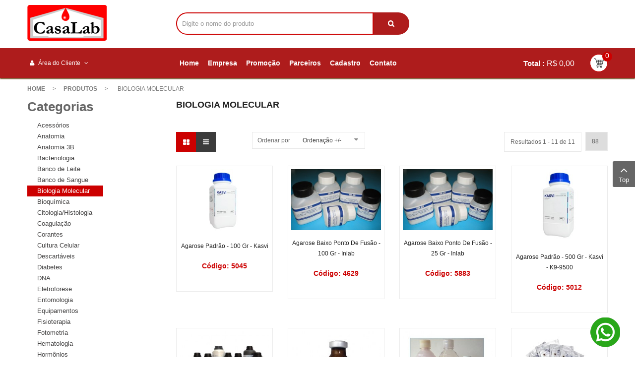

--- FILE ---
content_type: text/html; charset=utf-8
request_url: https://www.casalab.com.br/produtos/112
body_size: 14687
content:
    


<!DOCTYPE html>
<html  lang="pt-br">
<head>
    <base href="https://www.casalab.com.br/produtos/112" />
	<meta http-equiv="content-type" content="text/html; charset=utf-8" />
	<meta name="title" content="Biologia Molecular" />
	<meta name="description" content="Biologia Molecular.  Leia mais" />
	<meta name="generator" content="Casalab" />
	<title>Biologia Molecular</title>
	<link href="https://www.casalab.com.br/produtos/112" rel="canonical" />
	<link href="/components/com_virtuemart/assets/css/vm-ltr-common.css?vmver=d2539138" rel="stylesheet" type="text/css" />
	<link href="/components/com_virtuemart/assets/css/vm-ltr-site.css?vmver=d2539138" rel="stylesheet" type="text/css" />
	<link href="/components/com_virtuemart/assets/css/vm-ltr-reviews.css?vmver=d2539138" rel="stylesheet" type="text/css" />
	<link href="/components/com_virtuemart/assets/css/chosen.css?vmver=d2539138" rel="stylesheet" type="text/css" />
	<link href="/components/com_virtuemart/assets/css/jquery.fancybox-1.3.4.css?vmver=d2539138" rel="stylesheet" type="text/css" />
	<link href="/templates/casalab/asset/bootstrap/css/bootstrap.min.css" rel="stylesheet" type="text/css" />
	<link href="/templates/casalab/css/system/sticky.css" rel="stylesheet" type="text/css" />
	<link href="/templates/casalab/css/template-yellow.css" rel="stylesheet" type="text/css" />
	<link href="/templates/casalab/css/system/pattern.css" rel="stylesheet" type="text/css" />
	<link href="/templates/casalab/css/your_css.css" rel="stylesheet" type="text/css" />
	<link href="/templates/casalab/asset/bootstrap/css/bootstrap-select.css" rel="stylesheet" type="text/css" />
	<link href="/templates/casalab/asset/fonts/awesome/css/font-awesome.min.css" rel="stylesheet" type="text/css" />
	<link href="/templates/casalab/css/responsive.css" rel="stylesheet" type="text/css" />
	<link href="/templates/casalab/css/system/owl.carousel.css" rel="stylesheet" type="text/css" />
	<link href="https://www.casalab.com.br/modules/mod_vina_cmenu_virtuemart/assets/css/vertical-menu.css" rel="stylesheet" type="text/css" />
	<link href="/modules/mod_sj_minicart_pro/assets/css/jquery.mCustomScrollbar.css" rel="stylesheet" type="text/css" />
	<link href="/modules/mod_sj_minicart_pro/assets/css/style.css" rel="stylesheet" type="text/css" />
	<link href="/modules/mod_sj_vm_search_pro/assets/css/styles.css" rel="stylesheet" type="text/css" />
	<link href="/plugins/system/ytshortcodes/assets/css/shortcodes.css" rel="stylesheet" type="text/css" />
	<link href="https://www.casalab.com.br/plugins/system/ytshortcodes/assets/css/font-awesome.min.css" rel="stylesheet" type="text/css" />
	<style type="text/css">
.container{width:1200px}
#sj_minicart_pro_356053961768958931 .mc-content{
}

#sj_minicart_pro_356053961768958931 .mc-content .mc-content-inner{
width:400px;
}

#sj_minicart_pro_356053961768958931 .mc-list .mc-product-inner .mc-image{
max-width:280px;
}

#sj_minicart_pro_356053961768958931  .mc-content .mc-content-inner  .mc-list-inner{
max-height:500px;
overflow:hidden!important;
}

#sj_minicart_pro_356053961768958931 .mc-content .mc-content-inner .mc-list,
#sj_minicart_pro_356053961768958931 .mc-content .mc-content-inner .mc-top{
display:block}

#sj_minicart_pro_356053961768958931 .mc-content .mc-content-inner .mc-coupon .coupon-label,
#sj_minicart_pro_356053961768958931 .mc-content .mc-content-inner .mc-coupon .coupon-input{
display:block; text-align:center;}

#sj_minicart_pro_356053961768958931 .mc-content .mc-content-inner .mc-coupon  .coupon-message{
text-align:center;padding:0;}


	</style>
	<script src="/media/jui/js/jquery.min.js?def42059a18702b36deb641b75fa4de5" type="text/javascript"></script>
	<script src="/media/jui/js/jquery-noconflict.js?def42059a18702b36deb641b75fa4de5" type="text/javascript"></script>
	<script src="/media/jui/js/jquery-migrate.min.js?def42059a18702b36deb641b75fa4de5" type="text/javascript"></script>
	<script src="//ajax.googleapis.com/ajax/libs/jqueryui/1.9.2/jquery-ui.min.js?vmver=1.9.2" type="text/javascript"></script>
	<script src="/components/com_virtuemart/assets/js/jquery.ui.autocomplete.html.js" type="text/javascript"></script>
	<script src="/components/com_virtuemart/assets/js/jquery.noconflict.js" type="text/javascript" async="async"></script>
	<script src="/components/com_virtuemart/assets/js/vmsite.js?vmver=d2539138" type="text/javascript"></script>
	<script src="/components/com_virtuemart/assets/js/chosen.jquery.min.js?vmver=d2539138" type="text/javascript"></script>
	<script src="/components/com_virtuemart/assets/js/vmprices.js?vmver=d2539138" type="text/javascript"></script>
	<script src="/components/com_virtuemart/assets/js/fancybox/jquery.fancybox-1.3.4.pack.js?vmver=d2539138" type="text/javascript" defer="defer"></script>
	<script src="/components/com_virtuemart/assets/js/dynupdate.js?vmver=d2539138" type="text/javascript"></script>
	<script src="https://www.casalab.com.br/templates/casalab/asset/bootstrap/js/bootstrap.min.js" type="text/javascript"></script>
	<script src="https://www.casalab.com.br/templates/casalab/js/owl.carousel.js" type="text/javascript"></script>
	<script src="https://www.casalab.com.br/templates/casalab/js/sj-custom.js" type="text/javascript"></script>
	<script src="https://www.casalab.com.br/templates/casalab/asset/bootstrap/js/bootstrap-select.js" type="text/javascript"></script>
	<script src="https://www.casalab.com.br/templates/casalab/js/jquery.prettyPhoto.js" type="text/javascript"></script>
	<script src="https://www.casalab.com.br/templates/casalab/js/keepmenu.js" type="text/javascript"></script>
	<script src="https://www.casalab.com.br/templates/casalab/js/ytsticky.js" type="text/javascript"></script>
	<script src="https://www.casalab.com.br/templates/casalab/js/yt-script.js" type="text/javascript"></script>
	<script src="https://www.casalab.com.br/templates/casalab/menusys/class/mega/assets/jquery.megamenu.js" type="text/javascript"></script>
	<script src="https://www.casalab.com.br/templates/casalab/menusys/class/common/js/jquery.easing.1.3.js" type="text/javascript"></script>
	<script src="https://www.casalab.com.br/templates/casalab/menusys/class/common/js/gooeymenu.js" type="text/javascript"></script>
	<script src="/modules/mod_sj_minicart_pro/assets/js/jquery.mCustomScrollbar.js" type="text/javascript"></script>
	<script src="https://www.casalab.com.br/plugins/system/ytshortcodes/assets/js/prettify.js" type="text/javascript"></script>
	<script src="https://www.casalab.com.br/plugins/system/ytshortcodes/assets/js/shortcodes.js" type="text/javascript"></script>
	<script src="https://www.casalab.com.br/plugins/system/ytshortcodes/assets/js/bootstrap-tooltip.js" type="text/javascript"></script>
	<script type="text/javascript">
//<![CDATA[ 
if (typeof Virtuemart === "undefined"){
	Virtuemart = {};}
vmSiteurl = 'https://www.casalab.com.br/' ;
Virtuemart.vmSiteurl = vmSiteurl;
vmLang = '&lang=pt';
Virtuemart.vmLang = vmLang; 
vmLangTag = 'pt';
Virtuemart.vmLangTag = vmLangTag;
Itemid = '&Itemid=2029';
Virtuemart.addtocart_popup = "1" ; 
usefancy = true; //]]>
jQuery(function($){ $(".hasTooltip").tooltip({"html": true,"container": "body"}); });
	</script>
	<script type="text/javascript">var TMPL_NAME = "casalab";var TMPL_COOKIE = ["bgimage","themecolor","templateLayout","menustyle","activeNotice","typelayout"];</script>


    <meta name="HandheldFriendly" content="true"/>
    <meta name="format-detection" content="telephone=no">
    <meta name="apple-mobile-web-app-capable" content="YES" />

    <!-- META FOR IOS & HANDHELD -->
            <meta name="viewport" content="width=device-width, initial-scale=1.0, user-scalable=yes"/>
    
    <!-- LINK FOR FAVICON -->
            <link rel="icon" type="image/x-icon" href="/images/favicon.ico" />
    
    
    <!--For param enableGoogleAnalytics-->
    
   <!-- Google tag (gtag.js) -->
<script async src="https://www.googletagmanager.com/gtag/js?id=G-E2680TDY2X"></script>
<script>
  window.dataLayer = window.dataLayer || [];
  function gtag(){dataLayer.push(arguments);}
  gtag('js', new Date());

  gtag('config', 'G-E2680TDY2X');
</script> 
    

    <script type="text/javascript">
        var _gaq = _gaq || [];
        _gaq.push(["_setAccount", "G-E2680TDY2X"]);
        _gaq.push(["_trackPageview"]);
        (function() {
        var ga = document.createElement("script"); ga.type = "text/javascript"; ga.async = true;
        ga.src = ("https:" == document.location.protocol ? "https://ssl" : "http://www") + ".google-analytics.com/ga.js";
        var s = document.getElementsByTagName("script")[0]; s.parentNode.insertBefore(ga, s);
        })();
    </script>


</head>


<body id="bd" class="home-layout3 res" >



    
        <div id="yt_wrapper" class="layout-wide">

        <section id="yt_header_center" class="block">                        <div class="container">
                            <div class="row">
                            		<div id="yt_logo" class="col-lg-3 col-md-12 col-xs-12"  >
						
			<a class="logo" href="https://www.casalab.com.br/" title="Casalab - Materiais para Laboratórios, hospitais e clínicas" >
				<span></span>
				<img data-placeholder="no" src="https://www.casalab.com.br/images/logo_1.png" alt="Casalab - Materiais para Laboratórios, hospitais e clínicas" style="width:157px;height:60px;"/>
			</a>
           
                </div>
				<div id="search"  class="col-lg-5  col-md-9 col-sm-12 col-xs-12" >
			    	
	<div  class="module vm-search " >
	    	    <div class="modcontent clearfix">
			

<form method="get" action="/produtos/search">
<div id="sj-search-pro788" class="sj-search-pro-wrapper">
	<div id="search788" class="search input-group">
	    	
	    <input class="autosearch-input form-control" type="text" size="50" autocomplete="off" placeholder="Digite o nome do produto" name="keyword" value="">
	    <span class="input-group-btn">
			<button type="submit" class="button-search btn btn-default btn-lg" name="submit_search"><i class="icon-search"></i></button>
		</span>
	</div>
		<input type="hidden" name="limitstart" value="0" />
		<input type="hidden" name="option" value="com_virtuemart" />
		<input type="hidden" name="view" value="category" />
</div>
</form>


<script type="text/javascript">
// Autocomplete */

(function($) {
	$.fn.SjSearchautocomplete = function(option) {
		return this.each(function() {
			this.timer = null;
			this.items = new Array();
	
			$.extend(this, option);
	
			$(this).attr('autocomplete', 'off');
			
			// Focus
			$(this).on('focus', function() {
				this.request();
			});
			
			// Blur
			$(this).on('blur', function() {
				setTimeout(function(object) {
					object.hide();
				}, 200, this);				
			});
			
			// Keydown
			$(this).on('keydown', function(event) {
				switch(event.keyCode) {
					case 27: // escape
						this.hide();
						break;
					default:
						this.request();
						break;
				}				
			});
			
			// Click
			this.click = function(event) {
				event.preventDefault();
	
				value = $(event.target).parent().attr('data-value');
	
				if (value && this.items[value]) {
					this.select(this.items[value]);
				}
			}
			
			// Show
			this.show = function() {
				var pos = $(this).position();
	
				$(this).siblings('ul.dropdown-menu-sj').css({
					top: pos.top + $(this).outerHeight(),
					left: pos.left
				});
	
				$(this).siblings('ul.dropdown-menu-sj').show();
			}
			
			// Hide
			this.hide = function() {
				$(this).siblings('ul.dropdown-menu-sj').hide();
			}		
			
			// Request
			this.request = function() {
				clearTimeout(this.timer);
		
				this.timer = setTimeout(function(object) {
					object.source($(object).val(), $.proxy(object.response, object));
				}, 200, this);
			}
			
			// Response
			this.response = function(json) {
				html = '';
	
				if (json.length) {
					for (i = 0; i < json.length; i++) {
						this.items[json[i]['value']] = json[i];
					}
	
					for (i = 0; i < json.length; i++) {
						if (!json[i]['category']) {
						html += '<li class="media" data-value="' + json[i]['value'] + '" title="' + json[i]['label'] + '">';
						if(json[i]['image'] && json[i]['show_image'] && json[i]['show_image'] == 1 ) {
							html += '	<a class="media-left" href="' + json[i]['link'] + '">' + json[i]['image'] + '</a>';	
						}
						
						html += '<div class="media-body">';	
						html += '<a href="' + json[i]['link'] + '" title="' + json[i]['label'] + '"><span>' +json[i]['cate_name']+ ' > ' + json[i]['label'] + '</span></a>';
						if(json[i]['salesPrice'] && json[i]['show_price'] && json[i]['show_price'] == 1){
							html += '	<div class="box-price">';
							if (!json[i]['Discount']) {
								html += json[i]['salesPrice'];
							} else {
								html +=  json[i]['salesPrice']+' '+json[i]['Discount']+'' ;
							}
							html += '	</div>';
						}
						html += '</div></li>';
						html += '<li class="clearfix"></li>';
						}
					}
	
					// Get all the ones with a categories
					// var category = new Array();
	
					// for (i = 0; i < json.length; i++) {
						// if (json[i]['category']) {
							// if (!category[json[i]['category']]) {
								// category[json[i]['category']] = new Array();
								// category[json[i]['category']]['name'] = json[i]['category'];
								// category[json[i]['category']]['item'] = new Array();
							// }
	
							// category[json[i]['category']]['item'].push(json[i]);
						// }
					// }
	
					// for (i in category) {
						// html += '<li class="dropdown-header">' + category[i]['name'] + '</li>';
	
						// for (j = 0; j < category[i]['item'].length; j++) {
							// html += '<li data-value="' + category[i]['item'][j]['value'] + '"><a href="#">&nbsp;&nbsp;&nbsp;' + category[i]['item'][j]['label'] + '</a></li>';
						// }
					// }
				}
	
				if (html) {
					this.show();
				} else {
					this.hide();
				}
	
				$(this).siblings('ul.dropdown-menu-sj').html(html);
			}
			
			$(this).after('<ul class="dropdown-menu-sj"></ul>');
			
		});
	}
})(window.jQuery);

jQuery(document).ready(function($) {
	var selector = '#search788';
	var total = 0;
	var character = 3;
	var showimage = 1;
	var showprice = 0;
	var $_ajax_url = 'https://www.casalab.com.br/produtos/112';
	
	$(selector).find('input[name=\'keyword\']').SjSearchautocomplete({
		delay: 200,
		source: function(request, response) {
			var category_id = $(".select_category select[name=\"virtuemart_category_id\"]").first().val();
			
			if(typeof(category_id) == 'undefined')
				category_id = 0;
			var limit = 10;
			if(request.length >= character){
				$.ajax({
					type: 'POST',
					url: $_ajax_url,
					data: {
						is_ajax_searchpro: 1,
						search_module_id: 788,
						search_category_id : category_id,
						search_name : encodeURIComponent(request)
					},
					dataType: 'json',
					success: function(json) {		
						response($.map(json, function(item) {
							total = 0;
							if(item.total){
								total = item.total;
							}
							
							return {
								salesPrice		: item.salesPrice,
								Discount 		: item.Discount,
								label			: item.name,
								cate_name		: item.category_name,
								image			: item.image,
								link			: item.link,
								show_price		: showprice,
								show_image		: showimage,			
								value			: item.product_id,
							}
						}));
					}
				});
			}	
		},
	});
});

</script>	    </div>
	</div>
    
		</div>
				<div id="content_top4"  class="col-lg-4 col-md-3" >
			    	
	<div  class="module  " >
	    	    <div class="modcontent clearfix">
			
<p style="text-align: center;"><img title="Casalab" src="/images/12x50.jpg" alt="Casalab" width="256" height="71" /></p>
	    </div>
	</div>
    
		</div>
		                            </div>
                        </div>

                    </section>            <section id="yt_header_bottom" class="block">                        <div class="container">
                            <div class="row">
                            		<div id="content_top3"  class="col-lg-3 col-md-3 col-sm-4 col-xs-6" >
			    	
	<div  class="module  my-account " >
	    						<h1 class="modtitle">
			<span>
			Área do Cliente			</span>
			</h1>
				    	    <div class="modcontent clearfix">
			<div class="tlm_menu">
<ul class="menu ">
<li class="item-0"><a href="/checkout" >Checkout</a></li><li class="item-1"><a href="/lista-de-pedidos" >Lista de Pedidos</a></li><li class="item-2"><a href="/login1" >Login</a></li></ul>
</div>
	    </div>
	</div>
    
		</div>
				<div id="yt_mainmenu" class="col-lg-7 col-md-8 col-sm-4 col-xs-4"  >
			<ul id="meganavigator" class="clearfix navi "><li class="level1 first ">
	<a title="Home" class="level1 first  item-link" href="https://www.casalab.com.br/"><span class="menu-title">Home</span></a>	
	</li>

<li class="level1 ">
	<a title="Empresa" class="level1  item-link" href="https://www.casalab.com.br/empresa"><span class="menu-title">Empresa</span></a>	
	</li>

<li class="level1 ">
	<a title="Promoção" class="level1  item-link" href="/promocao"><span class="menu-title">Promoção</span></a>	
	</li>

<li class="level1 ">
	<a title="Parceiros" class="level1  item-link" href="/parceiros"><span class="menu-title">Parceiros</span></a>	
	</li>

<li class="level1 ">
	<a title="Cadastro" class="level1  item-link" href="https://www.casalab.com.br/cadastro"><span class="menu-title">Cadastro</span></a>	
	</li>

<li class="level1 last contact-infomation">
	<a title="Contato" class="level1 last contact-infomation item-link" href="https://www.casalab.com.br/contato"><span class="menu-title">Contato</span></a>	
	</li>

</ul><button class='btn-hamburger js-slideout-toggle hidden-lg' type='button'>
                <i class='fa fa-bars'></i> &nbsp;Menu&nbsp;
        </button>	<script type="text/javascript">
						gooeymenu.setup({id:'meganavigator', fx:'swing'})
				jQuery(function($){
            $('#meganavigator').megamenu({ 
            	'wrap':'#yt_menuwrap .container',
            	'easing': 'easeInOutCirc',
				'mm_timeout': '250',
				'justify':'left'
            });
	    });
		
	</script>
	        </div>
				<div id="content_top5"  class="col-lg-2 col-md-1 col-sm-4 col-xs-2" >
			    	
	<div  class="module  mini-cart " >
	    	    <div class="modcontent clearfix">
			

<div class="sj-minicart-pro  mc-cart-empty" id="sj_minicart_pro_356053961768958931">
	<div class="mc-wrap"><!-- Begin mc-wrap -->

		<div class="mc-header ">
			
			<div class="mc-yourcart ">
								<span class="mc-totalproduct">0</span>
				<!--<span class="mc-status">  </span> -->
			</div>
			<div class="mc-totalprice">
				Total : <strong>R$ 0,00</strong>			</div>
			
		</div>

		<div class="mc-content"><!-- Begin mc-content -->
			<div class="mc-process"></div>
			<div class="mc-empty">
				Pedido vazio			</div>

			<div class="mc-content-inner">
				<div class="mc-top">
										
									</div>
				<div class="mc-list">
					<div class="mc-list-inner">
						<div class="mc-product-wrap">
	</div>

	
						</div>
				</div>
									<div class="mc-footer">
																		
													<a class="mc-checkout-footer" href="/checkout/checkout">
								<span class="mc-checkout">Finalizar Orçamento</span>
								<span class="mc-checkout-arrow"></span>
							</a>
												<div class="clear"></div>
					</div>
								<div class="mc-space"></div>
			</div>

		</div>
		<!-- End mc-content -->

	</div>
	<!-- End mc-wrap -->

	<!--<a class="mc-checkout-top"
	   href="/"   >
			</a> -->

</div>


<script type="text/javascript">
	//<![CDATA[		
	jQuery(document).ready(function ($) {
		;
		(function (minicart) {
			var $minicart = $(minicart);
			/*
			 * Set display jscrollpanel
			 */
			//var  jscrollDisplay = function (){
			$('.mc-list-inner', $minicart).mCustomScrollbar({
				scrollInertia: 550,
				horizontalScroll: false,
				mouseWheelPixels: 116,
				autoDraggerLength: true,
				scrollButtons: {
					enable: true,
					scrollAmount: 116
				},
				advanced: {
					updateOnContentResize: true,
					autoScrollOnFocus: false
				}, theme: "dark"
			});
			//return true;
			//}

			var $_mc_wrap = $('.mc-wrap', $minicart);
			var $_mc_header = $('.mc-header', $minicart);
			var $_mc_content = $('.mc-content', $_mc_wrap);
			var _posLR = function () {
				var $_width_minicart = $minicart.width(), $_posleft = $minicart.offset().left,
					$_posright = $(window).innerWidth() - $_width_minicart - $_posleft,
					$_width_content = $_mc_content.width();
				if (($_posleft + $_width_content) > $(window).innerWidth()) {
					if (!$_mc_wrap.hasClass('mc-right')) {
						$_mc_wrap.removeClass('mc-left').addClass('mc-right');
					}
				} else {
					if (!$_mc_wrap.hasClass('mc-left')) {
						$_mc_wrap.removeClass('mc-right').addClass('mc-left');
					}
				}
			}

			_posLR();

			$(window).resize(function () {
				_posLR();
			});
			//jscrollDisplay();
			/*
			 * MouseOver - MouseOut
			 */
			$_mc_wrap.bind('mouseenter ', function(e) {
				var $this = $(this);
				if ($this.hasClass('over')) {
					return;
				}
				if ($minicart.data('timeout')) {
					clearTimeout($minicart.data('timeout'));
				}
				var timeout = setTimeout(function () {
					$this.addClass('over');
					$('.mc-content', $this).stop(false, true).slideDown('slow');
					//jscrollDisplay();
				}, 300);
				$minicart.data('timeout', timeout);

			}).bind('mouseleave ', function (e){
				var $this = $(this);
				if($minicart.data('timeout')){
				clearTimeout($minicart.data('timeout'));
				}
				var timeout = setTimeout(function(){
				$('.mc-content', $this).stop(false,true).slideUp('fast');
					$this.removeClass('over');

				},300);
				$minicart.data('timeout',timeout);
			});
			
			
			$_mc_header.bind('touchstart', function (e) {
				if ($minicart.data('timeout')) {
					clearTimeout($minicart.data('timeout'));
				}
				var timeout = setTimeout(function () {
					$('.mc-content', $_mc_wrap).slideToggle();
				}, 300);
				$minicart.data('timeout', timeout);
			});
				
			  
			


			/*
			 * Event Addtocart Button - no load page
			 */
			var _timeout;
			function _addTocart() {
				$('input[name="addtocart"]').off('click.sjaddtocart').on('click.sjaddtocart',function () {
					if(typeof _timeout == 'undefined')
						_timeout = 0;
					clearTimeout(_timeout);
					_timeout = setTimeout(function () {
						productsRefreshMiniVm();
					},2500);
				});
			}
			var _time = 0;
			if(_time)
				clearInterval(_time);
			_time = setInterval(_addTocart, 1000);
			
			var $_mark_process = $('.mc-process', $minicart);
			var _processGeneral = function () {
				var $_product = $('.mc-product', $minicart);
				$_product.each(function () {
					var $_prod = $(this);
					var $_pid = $_prod.attr('data-product-id');
					var $_quantity = $($_prod.find('.mc-quantity'));
					$_quantity.click(function () {
						return false;
					});
					/*-- process when click quantity control and change value input quantity --*/
					$('.quantity-control', $_prod).each(function () {
						$(this).children().click(function () {
							var Qtt = parseInt($_quantity.val());
							if ($(this).is('.quantity-plus')) {
								$_quantity.val(Qtt + 1);
							} else {
								if (!isNaN(Qtt) && Qtt > 1) {
									$_quantity.val(Qtt - 1);
								} else {
									$_quantity.val(1);
								}
							}
							return false;
						});
					})
					var $timer = 0;
					$_quantity.on('keyup', function () {
						var $that = $(this);
						var _Qtt = parseInt($that.val());
						if ($timer) {
							clearTimeout($timer);
							$timer = 0;
						}
						$timer = setTimeout(function () {
							if (!isNaN(_Qtt) && _Qtt >= 1) {
								$that.val(_Qtt);
							} else {
								$that.val(0);
								if (!$_prod.hasClass('mc-product-zero')) {
									$_prod.addClass('mc-product-zero');
								}
							}
						}, 500);
					});

					/*-- Process delete product --*/
					$('.mc-remove', $_prod).click(function () {
						$_mark_process.show();
						if (!$_prod.hasClass('mc-product-zero')) {
							$_prod.addClass('mc-product-zero');
						}

						$.ajax({
							type: 'POST',
							url: ajax_url,
							data: {
								vm_minicart_ajax: 1,
								tmpl: 'component',
								option: 'com_virtuemart',
								view: 'cart',
								minicart_task: 'delete',
								cart_virtuemart_product_id: $_pid // important
							},
							success: function ($json) {
								if ($json.status && $json.status == 1) {
									productsRefreshMiniVm();
								}
							},
							dataType: 'json'
						});
					});

				});
			}

			_processGeneral();

			/*
			 * Update Products
			 */
			$('.mc-update-btn', $minicart).click(function () {
				var array_id = [], array_qty = [], array_index = [];
				var $_flag = false;
				$('.mc-product', $minicart).each(function () {
					var $this = $(this);
					var $_pid = $this.attr('data-product-id');
					var $_pindex = $this.attr('data-index');
					var $_quantity = $($this.find('.mc-quantity'));
					var $_old_quantity = $this.attr('data-old-quantity');
					if ($_quantity.val() != $_old_quantity) {
						$_flag = true;
					}
					array_id.push($_pid);
					array_qty.push($_quantity.val());
					array_index.push($_pindex);
				});
				if ($_flag) {
					$_mark_process.show();
					$.ajax({
						type: 'POST',
						url: ajax_url,
						data: {
							vm_minicart_ajax: 1,
							tmpl: 'component',
							option: 'com_virtuemart',
							view: 'cart',
							minicart_task: 'update',
							cart_virtuemart_product_id: array_id,
							quantity: array_qty,
							product_index:array_index
						},
						success: function ($json) {
							if ($json.status && $json.status == 1) {
								productsRefreshMiniVm();
							}
						},
						dataType: 'json'
					});
				}
			});


			/*
			 *  Ajax url
			 */
			var ajax_url = 'http://www.casalab.com.br/checkout';

			/*
			 * Refresh
			 */
			function productsRefreshMiniVm (cart) {
				var $cart = cart ? $(cart) : $minicart;
				$.ajax({
					type: 'POST',
					url: ajax_url,
					data: {
						vm_minicart_ajax: 1,
						option: 'com_virtuemart',
						minicart_task: 'refresh',
						minicart_modid: '760',
						view: 'cart',
						tmpl: 'component'
					},
					success: function (list) {
						var $mpEmpty = $cart.find('.mc-product-zero');
						$('.mc-product-wrap', $cart).html($.trim(list.list_html));
						$('.mc-totalprice ,.mc-totalprice-footer', $cart).html(list.billTotal);
						$('.mc-totalproduct', $cart).html(list.length);
						_processGeneral();
						if (list.length > 0) {
							$mpEmpty.fadeOut('slow').remove();
							$cart.removeClass('mc-cart-empty');
						} else {
							$cart.addClass('mc-cart-empty');
						}
						if (list.length > 1) {
							$cart.find('.mc-status').html(' itens');
						} else {
							$cart.find('.mc-status').html(' item');
						}
						$_mark_process.hide();
						_posLR();
					},
					dataType: 'json'
				});
				return;
			}

			/*
			 *  Set coupon
			 */

			var $_coupon_btn_add = $('.coupon-button-add', $minicart),
				$_preloader = $('.preloader', $minicart),
				$_coupon_mesg = $('.coupon-message', $minicart),
				$_coupon_title = $('.coupon-title', $minicart),
				$_coupon_input = $('.coupon-input', $minicart),
				$_coupon_label = $('.coupon-label', $minicart),
				$_coupon_close = $('.coupon-close', $minicart),
				$_coupon_code = $('.coupon-code', $minicart);
			$_coupon_btn_add.click(function () {
				if($_coupon_code.val() == 'Enter your Coupon code' ||  $_coupon_code.val() == ''){
					$('.mc-coupon', $minicart).after("<p class='add-messeger'>Error: Text Has No Coupon !</p>");
					$('.add-messeger', $minicart).delay(500).fadeOut(3000);
				}

				if ($_coupon_code.val() != '' && $_coupon_code.val() != 'Enter your Coupon code') {
					$_mark_process.show();
					$.ajax({
						type: 'POST',
						url: ajax_url,
						data: {
							vm_minicart_ajax: 1,
							option: 'com_virtuemart',
							view: 'cart',
							minicart_task: 'setcoupon',
							coupon_code: $_coupon_code.val(),
							tmpl: 'component'
						},
						success: function ($json) {
							if ($json.status && $json.status == 1 && $json.message != '') {
								$_coupon_mesg.hide();
								$_coupon_input.hide();
								$_coupon_label.show();
								$_coupon_title.show();
								$('.coupon-text', $minicart).html($json.message);
								productsRefreshMiniVm();
							} else {
								$_mark_process.hide();
								$_coupon_title.show();
								$_coupon_input.show();
								$_coupon_mesg.show();
								$_coupon_mesg.delay(300).fadeOut(3000);
							}

						},
						dataType: 'json'
					});
				}
			});

			/*
			 * Close coupon
			 */
			$_coupon_close.click(function () {
				$_mark_process.show();
				$_coupon_label.hide();
				$_coupon_title.show();
				$_coupon_input.show();
				$_coupon_code.val('Enter your Coupon code');
				$.ajax({
					type: 'POST',
					url: ajax_url,
					data: {
						vm_minicart_ajax: 1,
						view: 'cart',
						option: 'com_virtuemart',
						minicart_task: 'setcoupon',
						coupon_code: 'null',
						tmpl: 'component'
					},
					success: function ($json) {
						productsRefreshMiniVm();
					},
					dataType: 'json'
				});

			});

		})('#sj_minicart_pro_356053961768958931');
	});
	//]]>
</script>	    </div>
	</div>
    
		</div>
		                            </div>
                        </div>

                    </section>            <section id="yt_breadcrumb" class="block">                        <div class="container">
                            <div class="row">
                            		<div id="breadcrumb"  class="col-sm-12" >
			<div class="wrap_breadcrumbs">

<div><ul class="breadcrumb">
    <li class="active"></li><li><a href="/" class="pathway">Home</a><span class="divider">&gt;</span></li><li><a href="/produtos" class="pathway">Produtos</a><span class="divider">&gt;</span></li>			<li itemprop="itemListElement" itemscope itemtype="https://schema.org/ListItem" class="active">
				<span itemprop="name">
					Biologia Molecular				</span>
				<meta itemprop="position" content="3">
			</li>
		</ul></div>
</div>

		</div>
		                            </div>
                        </div>

                    </section>            <section id="content" class="    no-right  block com_virtuemart">
                        <div  class="container">
                            <div  class="row">
                                <div id="content_main" class="col-md-9 col-xs-12 col-md-push-3">			<div id="system-message-container">
	</div>

                <div id="yt_component">
              <div class="category-view"> <div class="browse-view">

<h1 class="cate-title">Biologia Molecular</h1>
<div class="orderby-displaynumber top">

	<div class="vm-view-list col-md-2 col-sm-3 col-xs-12">
		<div class="icon-list-grid">
			<div class="vm-view vm-grid active" data-view="vm-grid"><i class="listing-icon"></i></div>
			<div class="vm-view vm-list" data-view="vm-list"><i class="listing-icon"></i></div>
		</div>
    </div>
	
	<div class="toolbar-center col-md-10 col-sm-9 col-xs-12">
		<div class="orderlistcontainer"><div class="title">Ordenar por</div><div class="activeOrder"><a title=" +/-" href="/produtos/112/dirDesc?manage=0">Ordenação  +/-</a></div><div class="orderlist"><div><a title="Nome do Produto" href="/produtos/112/by,product_name?manage=0">Nome do Produto</a></div><div><a title="Categoria" href="/produtos/112/by,category_name?manage=0">Categoria</a></div></div></div>		<div class="orderlistcontainer limitbox">
		<select id="limit" name="" class="inputbox" size="1" onchange="window.top.location.href=this.options[this.selectedIndex].value">
	<option value="/produtos/112/results,1-20">20</option>
	<option value="/produtos/112/results,1-40">40</option>
	<option value="/produtos/112/results,1-80">80</option>
	<option value="/produtos/112/results,1-88" selected="selected">88</option>
	<option value="/produtos/112/results,1-200">200</option>
</select>
		</div>
		<div class="orderlistcontainer counter">
		
Resultados 1 - 11 de 11		</div>
		
	</div>
</div> <!-- end of orderby-displaynumber -->




		<div class="row">
			<div class="product vm-col vm-col-4 vertical-separator">
		<div class="spacer product-container">
			<div class="vm-product-media-container">
				<a title="Agarose Padrão - 100 Gr - Kasvi" href="/produtos/112/577_">
					<img src="/images/stories/virtuemart/product/resized/agar kasvi279_270x270.jpg" alt="Agarose Padrão - 100 Gr - Kasvi" class="browseProductImage" />				</a>
							</div>
			<div class="vm-product-rating-container">
							</div>
			<div class="group-title-des vm-product-descr-container-0">
				<h2><a href="/produtos/112/577_" >Agarose Padrão - 100 Gr - Kasvi</a><br /><br /><div class="PricesalesPrice">Código: 5045</div></h2>
							</div>


						<div class="group-price vm3pr-0"> <div class="product-price" id="productPrice577">
	<div class="PricesalesPrice vm-nodisplay"><span class="vm-price-desc"></span><span class="PricesalesPrice"></span></div></div>

				<div class="clear"></div>
			</div>
						<div class="group-addtocart vm3pr-0"> 	<div class="addtocart-area">
		<form method="post" class="product js-recalculate" action="/produtos">
			<div class="vm-customfields-wrap">
							</div>
					<div class="addtocart-bar">
								<!-- <label for="quantity577" class="quantity_box">Quantidade: </label> -->
				<span class="quantity-box">
					<input type="button" class="quantity-controls quantity-minus" value=" "/>
					<input type="text" class="quantity-input js-recalculate" name="quantity[]"
					data-errStr="Você pode comprar este produto apenas em múltiplos de %s peças!"
					value="1"   />
					<input type="button" class="quantity-controls quantity-plus" value=" "/>
				</span>
				
						<span class="addtocart-button">
					<input type="submit" name="addtocart" class="addtocart-button" value="Incluir no Orçamento" title="Incluir no Orçamento" />					</span>			
			<input type="hidden" name="virtuemart_product_id[]" value="577"/>
			<noscript><input type="hidden" name="task" value="add"/></noscript> 
	</div>			<input type="hidden" name="option" value="com_virtuemart"/>
			<input type="hidden" name="view" value="cart"/>
			<input type="hidden" name="virtuemart_product_id[]" value="577"/>
			<input type="hidden" name="pname" value="Agarose Padrão - 100 Gr - Kasvi"/>
			<input type="hidden" name="pid" value="577"/>
			<input type="hidden" name="Itemid" value="2029"/>		</form>

	</div>

			</div>
				</div>
	</div><parcelamento/>

		<div class="product vm-col vm-col-4 vertical-separator">
		<div class="spacer product-container">
			<div class="vm-product-media-container">
				<a title="Agarose Baixo Ponto De Fusão - 100 Gr - Inlab" href="/produtos/112/601_">
					<img src="/images/stories/virtuemart/product/resized/g_222434e3940aa5b8d98_270x270.jpg" alt="Agarose Baixo Ponto De Fusão - 100 Gr - Inlab" class="browseProductImage" />				</a>
							</div>
			<div class="vm-product-rating-container">
							</div>
			<div class="group-title-des vm-product-descr-container-0">
				<h2><a href="/produtos/112/601_" >Agarose Baixo Ponto De Fusão - 100 Gr - Inlab</a><br /><br /><div class="PricesalesPrice">Código: 4629</div></h2>
							</div>


						<div class="group-price vm3pr-0"> <div class="product-price" id="productPrice601">
	<div class="PricesalesPrice vm-nodisplay"><span class="vm-price-desc"></span><span class="PricesalesPrice"></span></div></div>

				<div class="clear"></div>
			</div>
						<div class="group-addtocart vm3pr-0"> 	<div class="addtocart-area">
		<form method="post" class="product js-recalculate" action="/produtos">
			<div class="vm-customfields-wrap">
							</div>
					<div class="addtocart-bar">
								<!-- <label for="quantity601" class="quantity_box">Quantidade: </label> -->
				<span class="quantity-box">
					<input type="button" class="quantity-controls quantity-minus" value=" "/>
					<input type="text" class="quantity-input js-recalculate" name="quantity[]"
					data-errStr="Você pode comprar este produto apenas em múltiplos de %s peças!"
					value="1"   />
					<input type="button" class="quantity-controls quantity-plus" value=" "/>
				</span>
				
						<span class="addtocart-button">
					<input type="submit" name="addtocart" class="addtocart-button" value="Incluir no Orçamento" title="Incluir no Orçamento" />					</span>			
			<input type="hidden" name="virtuemart_product_id[]" value="601"/>
			<noscript><input type="hidden" name="task" value="add"/></noscript> 
	</div>			<input type="hidden" name="option" value="com_virtuemart"/>
			<input type="hidden" name="view" value="cart"/>
			<input type="hidden" name="virtuemart_product_id[]" value="601"/>
			<input type="hidden" name="pname" value="Agarose Baixo Ponto De Fusão - 100 Gr - Inlab"/>
			<input type="hidden" name="pid" value="601"/>
			<input type="hidden" name="Itemid" value="2029"/>		</form>

	</div>

			</div>
				</div>
	</div><parcelamento/>

		<div class="product vm-col vm-col-4 vertical-separator">
		<div class="spacer product-container">
			<div class="vm-product-media-container">
				<a title="Agarose Baixo Ponto De Fusão - 25 Gr - Inlab" href="/produtos/112/5812_">
					<img src="/images/stories/virtuemart/product/resized/g_222434e3940aa5b8d9_270x270.jpg" alt="Agarose Baixo Ponto De Fusão - 25 Gr - Inlab" class="browseProductImage" />				</a>
							</div>
			<div class="vm-product-rating-container">
							</div>
			<div class="group-title-des vm-product-descr-container-0">
				<h2><a href="/produtos/112/5812_" >Agarose Baixo Ponto De Fusão - 25 Gr - Inlab</a><br /><br /><div class="PricesalesPrice">Código: 5883</div></h2>
							</div>


						<div class="group-price vm3pr-0"> <div class="product-price" id="productPrice5812">
	<div class="PricesalesPrice vm-nodisplay"><span class="vm-price-desc"></span><span class="PricesalesPrice"></span></div></div>

				<div class="clear"></div>
			</div>
						<div class="group-addtocart vm3pr-0"> 	<div class="addtocart-area">
		<form method="post" class="product js-recalculate" action="/produtos">
			<div class="vm-customfields-wrap">
							</div>
					<div class="addtocart-bar">
								<!-- <label for="quantity5812" class="quantity_box">Quantidade: </label> -->
				<span class="quantity-box">
					<input type="button" class="quantity-controls quantity-minus" value=" "/>
					<input type="text" class="quantity-input js-recalculate" name="quantity[]"
					data-errStr="Você pode comprar este produto apenas em múltiplos de %s peças!"
					value="1"   />
					<input type="button" class="quantity-controls quantity-plus" value=" "/>
				</span>
				
						<span class="addtocart-button">
					<input type="submit" name="addtocart" class="addtocart-button" value="Incluir no Orçamento" title="Incluir no Orçamento" />					</span>			
			<input type="hidden" name="virtuemart_product_id[]" value="5812"/>
			<noscript><input type="hidden" name="task" value="add"/></noscript> 
	</div>			<input type="hidden" name="option" value="com_virtuemart"/>
			<input type="hidden" name="view" value="cart"/>
			<input type="hidden" name="virtuemart_product_id[]" value="5812"/>
			<input type="hidden" name="pname" value="Agarose Baixo Ponto De Fusão - 25 Gr - Inlab"/>
			<input type="hidden" name="pid" value="5812"/>
			<input type="hidden" name="Itemid" value="2029"/>		</form>

	</div>

			</div>
				</div>
	</div><parcelamento/>

		<div class="product vm-col vm-col-4 ">
		<div class="spacer product-container">
			<div class="vm-product-media-container">
				<a title="Agarose Padrão - 500 Gr - Kasvi - K9-9500" href="/produtos/112/6968_">
					<img src="/images/stories/virtuemart/product/resized/agarose kasvi_270x270.jpg" alt="Agarose Padrão - 500 Gr - Kasvi" class="browseProductImage" />				</a>
							</div>
			<div class="vm-product-rating-container">
							</div>
			<div class="group-title-des vm-product-descr-container-0">
				<h2><a href="/produtos/112/6968_" >Agarose Padrão - 500 Gr - Kasvi - K9-9500</a><br /><br /><div class="PricesalesPrice">Código: 5012</div></h2>
							</div>


						<div class="group-price vm3pr-0"> <div class="product-price" id="productPrice6968">
	<div class="PricesalesPrice vm-nodisplay"><span class="vm-price-desc"></span><span class="PricesalesPrice"></span></div></div>

				<div class="clear"></div>
			</div>
						<div class="group-addtocart vm3pr-0"> 	<div class="addtocart-area">
		<form method="post" class="product js-recalculate" action="/produtos">
			<div class="vm-customfields-wrap">
							</div>
					<div class="addtocart-bar">
								<!-- <label for="quantity6968" class="quantity_box">Quantidade: </label> -->
				<span class="quantity-box">
					<input type="button" class="quantity-controls quantity-minus" value=" "/>
					<input type="text" class="quantity-input js-recalculate" name="quantity[]"
					data-errStr="Você pode comprar este produto apenas em múltiplos de %s peças!"
					value="1"   />
					<input type="button" class="quantity-controls quantity-plus" value=" "/>
				</span>
				
						<span class="addtocart-button">
					<input type="submit" name="addtocart" class="addtocart-button" value="Incluir no Orçamento" title="Incluir no Orçamento" />					</span>			
			<input type="hidden" name="virtuemart_product_id[]" value="6968"/>
			<noscript><input type="hidden" name="task" value="add"/></noscript> 
	</div>			<input type="hidden" name="option" value="com_virtuemart"/>
			<input type="hidden" name="view" value="cart"/>
			<input type="hidden" name="virtuemart_product_id[]" value="6968"/>
			<input type="hidden" name="pname" value="Agarose Padrão - 500 Gr - Kasvi - K9-9500"/>
			<input type="hidden" name="pid" value="6968"/>
			<input type="hidden" name="Itemid" value="2029"/>		</form>

	</div>

			</div>
				</div>
	</div><parcelamento/>

	    <div class="clear"></div>
  </div>
      			<div class="row">
			<div class="product vm-col vm-col-4 vertical-separator">
		<div class="spacer product-container">
			<div class="vm-product-media-container">
				<a title="Agarose Padrão Biologia Molecular E Bioquímica - 500 Gr" href="/produtos/112/8582_">
					<img src="/images/stories/virtuemart/product/resized/quimicos7349_270x270.jpg" alt="Agarose Padrão Biologia Molecular E Bioquímica - 500 Gr" class="browseProductImage" />				</a>
							</div>
			<div class="vm-product-rating-container">
							</div>
			<div class="group-title-des vm-product-descr-container-0">
				<h2><a href="/produtos/112/8582_" >Agarose Padrão Biologia Molecular E Bioquímica - 500 Gr</a><br /><br /><div class="PricesalesPrice">Código: 9716</div></h2>
							</div>


						<div class="group-price vm3pr-0"> <div class="product-price" id="productPrice8582">
	<div class="PricesalesPrice vm-nodisplay"><span class="vm-price-desc"></span><span class="PricesalesPrice"></span></div></div>

				<div class="clear"></div>
			</div>
						<div class="group-addtocart vm3pr-0"> 	<div class="addtocart-area">
		<form method="post" class="product js-recalculate" action="/produtos">
			<div class="vm-customfields-wrap">
							</div>
					<div class="addtocart-bar">
								<!-- <label for="quantity8582" class="quantity_box">Quantidade: </label> -->
				<span class="quantity-box">
					<input type="button" class="quantity-controls quantity-minus" value=" "/>
					<input type="text" class="quantity-input js-recalculate" name="quantity[]"
					data-errStr="Você pode comprar este produto apenas em múltiplos de %s peças!"
					value="1"   />
					<input type="button" class="quantity-controls quantity-plus" value=" "/>
				</span>
				
						<span class="addtocart-button">
					<input type="submit" name="addtocart" class="addtocart-button" value="Incluir no Orçamento" title="Incluir no Orçamento" />					</span>			
			<input type="hidden" name="virtuemart_product_id[]" value="8582"/>
			<noscript><input type="hidden" name="task" value="add"/></noscript> 
	</div>			<input type="hidden" name="option" value="com_virtuemart"/>
			<input type="hidden" name="view" value="cart"/>
			<input type="hidden" name="virtuemart_product_id[]" value="8582"/>
			<input type="hidden" name="pname" value="Agarose Padrão Biologia Molecular E Bioquímica - 500 Gr"/>
			<input type="hidden" name="pid" value="8582"/>
			<input type="hidden" name="Itemid" value="2029"/>		</form>

	</div>

			</div>
				</div>
	</div><parcelamento/>

		<div class="product vm-col vm-col-4 vertical-separator">
		<div class="spacer product-container">
			<div class="vm-product-media-container">
				<a title="Colchicina 16 Ug/Ml - 5 Ml" href="/produtos/112/8675_">
					<img src="/images/stories/virtuemart/product/resized/colci3_270x270.jpg" alt="COLCHICINA 16 UG/ML - 10 X 5 ML" class="browseProductImage" />				</a>
							</div>
			<div class="vm-product-rating-container">
							</div>
			<div class="group-title-des vm-product-descr-container-0">
				<h2><a href="/produtos/112/8675_" >Colchicina 16 Ug/Ml - 5 Ml</a><br /><br /><div class="PricesalesPrice">Código: 11287</div></h2>
							</div>


						<div class="group-price vm3pr-0"> <div class="product-price" id="productPrice8675">
	<div class="PricesalesPrice vm-nodisplay"><span class="vm-price-desc"></span><span class="PricesalesPrice"></span></div></div>

				<div class="clear"></div>
			</div>
						<div class="group-addtocart vm3pr-0"> 	<div class="addtocart-area">
		<form method="post" class="product js-recalculate" action="/produtos">
			<div class="vm-customfields-wrap">
							</div>
					<div class="addtocart-bar">
								<!-- <label for="quantity8675" class="quantity_box">Quantidade: </label> -->
				<span class="quantity-box">
					<input type="button" class="quantity-controls quantity-minus" value=" "/>
					<input type="text" class="quantity-input js-recalculate" name="quantity[]"
					data-errStr="Você pode comprar este produto apenas em múltiplos de %s peças!"
					value="1"   />
					<input type="button" class="quantity-controls quantity-plus" value=" "/>
				</span>
				
						<span class="addtocart-button">
					<input type="submit" name="addtocart" class="addtocart-button" value="Incluir no Orçamento" title="Incluir no Orçamento" />					</span>			
			<input type="hidden" name="virtuemart_product_id[]" value="8675"/>
			<noscript><input type="hidden" name="task" value="add"/></noscript> 
	</div>			<input type="hidden" name="option" value="com_virtuemart"/>
			<input type="hidden" name="view" value="cart"/>
			<input type="hidden" name="virtuemart_product_id[]" value="8675"/>
			<input type="hidden" name="pname" value="Colchicina 16 Ug/Ml - 5 Ml"/>
			<input type="hidden" name="pid" value="8675"/>
			<input type="hidden" name="Itemid" value="2029"/>		</form>

	</div>

			</div>
				</div>
	</div><parcelamento/>

		<div class="product vm-col vm-col-4 vertical-separator">
		<div class="spacer product-container">
			<div class="vm-product-media-container">
				<a title="Meio Mem (Earle) - 500 Gr" href="/produtos/112/11144_">
					<img src="/images/stories/virtuemart/product/resized/MEIO MEM_270x270.jpg" alt="MEIO MEM (EARLE) - 500 GR" class="browseProductImage" />				</a>
							</div>
			<div class="vm-product-rating-container">
							</div>
			<div class="group-title-des vm-product-descr-container-0">
				<h2><a href="/produtos/112/11144_" >Meio Mem (Earle) - 500 Gr</a><br /><br /><div class="PricesalesPrice">Código: 13783</div></h2>
							</div>


						<div class="group-price vm3pr-0"> <div class="product-price" id="productPrice11144">
	<div class="PricesalesPrice vm-nodisplay"><span class="vm-price-desc"></span><span class="PricesalesPrice"></span></div></div>

				<div class="clear"></div>
			</div>
						<div class="group-addtocart vm3pr-0"> 	<div class="addtocart-area">
		<form method="post" class="product js-recalculate" action="/produtos">
			<div class="vm-customfields-wrap">
							</div>
					<div class="addtocart-bar">
								<!-- <label for="quantity11144" class="quantity_box">Quantidade: </label> -->
				<span class="quantity-box">
					<input type="button" class="quantity-controls quantity-minus" value=" "/>
					<input type="text" class="quantity-input js-recalculate" name="quantity[]"
					data-errStr="Você pode comprar este produto apenas em múltiplos de %s peças!"
					value="1"   />
					<input type="button" class="quantity-controls quantity-plus" value=" "/>
				</span>
				
						<span class="addtocart-button">
					<input type="submit" name="addtocart" class="addtocart-button" value="Incluir no Orçamento" title="Incluir no Orçamento" />					</span>			
			<input type="hidden" name="virtuemart_product_id[]" value="11144"/>
			<noscript><input type="hidden" name="task" value="add"/></noscript> 
	</div>			<input type="hidden" name="option" value="com_virtuemart"/>
			<input type="hidden" name="view" value="cart"/>
			<input type="hidden" name="virtuemart_product_id[]" value="11144"/>
			<input type="hidden" name="pname" value="Meio Mem (Earle) - 500 Gr"/>
			<input type="hidden" name="pid" value="11144"/>
			<input type="hidden" name="Itemid" value="2029"/>		</form>

	</div>

			</div>
				</div>
	</div><parcelamento/>

		<div class="product vm-col vm-col-4 ">
		<div class="spacer product-container">
			<div class="vm-product-media-container">
				<a title="Gaspak Ez Envelope Para Anaerobiose Com Indicador - 20 Envelopes - BBL" href="/produtos/112/12214_">
					<img src="/images/stories/virtuemart/product/resized/260001_270x270.jpg" alt="Gaspak Ez Envelope Para Anaerobiose Com Indicador - 20 Envelopes - BBL" class="browseProductImage" />				</a>
							</div>
			<div class="vm-product-rating-container">
							</div>
			<div class="group-title-des vm-product-descr-container-0">
				<h2><a href="/produtos/112/12214_" >Gaspak Ez Envelope Para Anaerobiose Com Indicador - 20 Envelopes - BBL</a><br /><br /><div class="PricesalesPrice">Código: 14674</div></h2>
							</div>


						<div class="group-price vm3pr-0"> <div class="product-price" id="productPrice12213">
	<div class="PricesalesPrice vm-nodisplay"><span class="vm-price-desc"></span><span class="PricesalesPrice"></span></div></div>

				<div class="clear"></div>
			</div>
						<div class="group-addtocart vm3pr-0"> 	<div class="addtocart-area">
		<form method="post" class="product js-recalculate" action="/produtos">
			<div class="vm-customfields-wrap">
							</div>
					<div class="addtocart-bar">
								<!-- <label for="quantity12213" class="quantity_box">Quantidade: </label> -->
				<span class="quantity-box">
					<input type="button" class="quantity-controls quantity-minus" value=" "/>
					<input type="text" class="quantity-input js-recalculate" name="quantity[]"
					data-errStr="Você pode comprar este produto apenas em múltiplos de %s peças!"
					value="1"   />
					<input type="button" class="quantity-controls quantity-plus" value=" "/>
				</span>
				
						<span class="addtocart-button">
					<input type="submit" name="addtocart" class="addtocart-button" value="Incluir no Orçamento" title="Incluir no Orçamento" />					</span>			
			<input type="hidden" name="virtuemart_product_id[]" value="12213"/>
			<noscript><input type="hidden" name="task" value="add"/></noscript> 
	</div>			<input type="hidden" name="option" value="com_virtuemart"/>
			<input type="hidden" name="view" value="cart"/>
			<input type="hidden" name="virtuemart_product_id[]" value="12213"/>
			<input type="hidden" name="pname" value="Gaspak Ez Envelope Para Anaerobiose Com Indicador - 20 Envelopes - BBL"/>
			<input type="hidden" name="pid" value="12213"/>
			<input type="hidden" name="Itemid" value="2029"/>		</form>

	</div>

			</div>
				</div>
	</div><parcelamento/>

	    <div class="clear"></div>
  </div>
      			<div class="row">
			<div class="product vm-col vm-col-4 vertical-separator">
		<div class="spacer product-container">
			<div class="vm-product-media-container">
				<a title="Glicerol 99,0 % (Microbiology) - 100 Ml - Sigma" href="/produtos/112/19258_">
					<img src="/images/stories/virtuemart/product/resized/SIGMA6546_270x270.jpg" alt="Glicerol 99,0 % (Microbiology) - 1.000 Ml - Sigma" class="browseProductImage" />				</a>
							</div>
			<div class="vm-product-rating-container">
							</div>
			<div class="group-title-des vm-product-descr-container-0">
				<h2><a href="/produtos/112/19258_" >Glicerol 99,0 % (Microbiology) - 100 Ml - Sigma</a><br /><br /><div class="PricesalesPrice">Código: 23360</div></h2>
							</div>


						<div class="group-price vm3pr-0"> <div class="product-price" id="productPrice19258">
	<div class="PricesalesPrice vm-nodisplay"><span class="vm-price-desc"></span><span class="PricesalesPrice"></span></div></div>

				<div class="clear"></div>
			</div>
						<div class="group-addtocart vm3pr-0"> 	<div class="addtocart-area">
		<form method="post" class="product js-recalculate" action="/produtos">
			<div class="vm-customfields-wrap">
							</div>
					<div class="addtocart-bar">
								<!-- <label for="quantity19258" class="quantity_box">Quantidade: </label> -->
				<span class="quantity-box">
					<input type="button" class="quantity-controls quantity-minus" value=" "/>
					<input type="text" class="quantity-input js-recalculate" name="quantity[]"
					data-errStr="Você pode comprar este produto apenas em múltiplos de %s peças!"
					value="1"   />
					<input type="button" class="quantity-controls quantity-plus" value=" "/>
				</span>
				
						<span class="addtocart-button">
					<input type="submit" name="addtocart" class="addtocart-button" value="Incluir no Orçamento" title="Incluir no Orçamento" />					</span>			
			<input type="hidden" name="virtuemart_product_id[]" value="19258"/>
			<noscript><input type="hidden" name="task" value="add"/></noscript> 
	</div>			<input type="hidden" name="option" value="com_virtuemart"/>
			<input type="hidden" name="view" value="cart"/>
			<input type="hidden" name="virtuemart_product_id[]" value="19258"/>
			<input type="hidden" name="pname" value="Glicerol 99,0 % (Microbiology) - 100 Ml - Sigma"/>
			<input type="hidden" name="pid" value="19258"/>
			<input type="hidden" name="Itemid" value="2029"/>		</form>

	</div>

			</div>
				</div>
	</div><parcelamento/>

		<div class="product vm-col vm-col-4 vertical-separator">
		<div class="spacer product-container">
			<div class="vm-product-media-container">
				<a title="Glicerol 99,0 % (Microbiology) - 500 Ml - Sigma" href="/produtos/112/19259_">
					<img src="/images/stories/virtuemart/product/resized/SIGMA6546_270x270.jpg" alt="Glicerol 99,0 % (Microbiology) - 1.000 Ml - Sigma" class="browseProductImage" />				</a>
							</div>
			<div class="vm-product-rating-container">
							</div>
			<div class="group-title-des vm-product-descr-container-0">
				<h2><a href="/produtos/112/19259_" >Glicerol 99,0 % (Microbiology) - 500 Ml - Sigma</a><br /><br /><div class="PricesalesPrice">Código: 23361</div></h2>
							</div>


						<div class="group-price vm3pr-0"> <div class="product-price" id="productPrice19259">
	<div class="PricesalesPrice vm-nodisplay"><span class="vm-price-desc"></span><span class="PricesalesPrice"></span></div></div>

				<div class="clear"></div>
			</div>
						<div class="group-addtocart vm3pr-0"> 	<div class="addtocart-area">
		<form method="post" class="product js-recalculate" action="/produtos">
			<div class="vm-customfields-wrap">
							</div>
					<div class="addtocart-bar">
								<!-- <label for="quantity19259" class="quantity_box">Quantidade: </label> -->
				<span class="quantity-box">
					<input type="button" class="quantity-controls quantity-minus" value=" "/>
					<input type="text" class="quantity-input js-recalculate" name="quantity[]"
					data-errStr="Você pode comprar este produto apenas em múltiplos de %s peças!"
					value="1"   />
					<input type="button" class="quantity-controls quantity-plus" value=" "/>
				</span>
				
						<span class="addtocart-button">
					<input type="submit" name="addtocart" class="addtocart-button" value="Incluir no Orçamento" title="Incluir no Orçamento" />					</span>			
			<input type="hidden" name="virtuemart_product_id[]" value="19259"/>
			<noscript><input type="hidden" name="task" value="add"/></noscript> 
	</div>			<input type="hidden" name="option" value="com_virtuemart"/>
			<input type="hidden" name="view" value="cart"/>
			<input type="hidden" name="virtuemart_product_id[]" value="19259"/>
			<input type="hidden" name="pname" value="Glicerol 99,0 % (Microbiology) - 500 Ml - Sigma"/>
			<input type="hidden" name="pid" value="19259"/>
			<input type="hidden" name="Itemid" value="2029"/>		</form>

	</div>

			</div>
				</div>
	</div><parcelamento/>

		<div class="product vm-col vm-col-4 vertical-separator">
		<div class="spacer product-container">
			<div class="vm-product-media-container">
				<a title="Glicerol 99,0 % (Microbiology) - 1.000 Ml - Sigma" href="/produtos/112/19260_">
					<img src="/images/stories/virtuemart/product/resized/SIGMA6546_270x270.jpg" alt="Glicerol 99,0 % (Microbiology) - 1.000 Ml - Sigma" class="browseProductImage" />				</a>
							</div>
			<div class="vm-product-rating-container">
							</div>
			<div class="group-title-des vm-product-descr-container-0">
				<h2><a href="/produtos/112/19260_" >Glicerol 99,0 % (Microbiology) - 1.000 Ml - Sigma</a><br /><br /><div class="PricesalesPrice">Código: 23362</div></h2>
							</div>


						<div class="group-price vm3pr-0"> <div class="product-price" id="productPrice19260">
	<div class="PricesalesPrice vm-nodisplay"><span class="vm-price-desc"></span><span class="PricesalesPrice"></span></div></div>

				<div class="clear"></div>
			</div>
						<div class="group-addtocart vm3pr-0"> 	<div class="addtocart-area">
		<form method="post" class="product js-recalculate" action="/produtos">
			<div class="vm-customfields-wrap">
							</div>
					<div class="addtocart-bar">
								<!-- <label for="quantity19260" class="quantity_box">Quantidade: </label> -->
				<span class="quantity-box">
					<input type="button" class="quantity-controls quantity-minus" value=" "/>
					<input type="text" class="quantity-input js-recalculate" name="quantity[]"
					data-errStr="Você pode comprar este produto apenas em múltiplos de %s peças!"
					value="1"   />
					<input type="button" class="quantity-controls quantity-plus" value=" "/>
				</span>
				
						<span class="addtocart-button">
					<input type="submit" name="addtocart" class="addtocart-button" value="Incluir no Orçamento" title="Incluir no Orçamento" />					</span>			
			<input type="hidden" name="virtuemart_product_id[]" value="19260"/>
			<noscript><input type="hidden" name="task" value="add"/></noscript> 
	</div>			<input type="hidden" name="option" value="com_virtuemart"/>
			<input type="hidden" name="view" value="cart"/>
			<input type="hidden" name="virtuemart_product_id[]" value="19260"/>
			<input type="hidden" name="pname" value="Glicerol 99,0 % (Microbiology) - 1.000 Ml - Sigma"/>
			<input type="hidden" name="pid" value="19260"/>
			<input type="hidden" name="Itemid" value="2029"/>		</form>

	</div>

			</div>
				</div>
	</div><parcelamento/>

	    <div class="clear"></div>
  </div>
      	
	<div class="orderby-displaynumber bottom">
		<div class="vm-view-list col-md-2 col-sm-3 col-xs-12">
			<div class="icon-list-grid">
				<div class="vm-view vm-grid active" data-view="vm-grid"><i class="listing-icon"></i></div>
				<div class="vm-view vm-list" data-view="vm-list"><i class="listing-icon"></i></div>
			</div>
		</div>
		
		<div class="toolbar-center col-md-10 col-sm-9 col-xs-12">
			<div class="orderlistcontainer"><div class="title">Ordenar por</div><div class="activeOrder"><a title=" +/-" href="/produtos/112/dirDesc?manage=0">Ordenação  +/-</a></div><div class="orderlist"><div><a title="Nome do Produto" href="/produtos/112/by,product_name?manage=0">Nome do Produto</a></div><div><a title="Categoria" href="/produtos/112/by,category_name?manage=0">Categoria</a></div></div></div>		
			<div class="orderlistcontainer limitbox">
				<select id="limit1" name="" class="inputbox" size="1" onchange="window.top.location.href=this.options[this.selectedIndex].value">
	<option value="/produtos/112/results,1-20">20</option>
	<option value="/produtos/112/results,1-40">40</option>
	<option value="/produtos/112/results,1-80">80</option>
	<option value="/produtos/112/results,1-88" selected="selected">88</option>
	<option value="/produtos/112/results,1-200">200</option>
</select>
			</div>
			<div class="orderlistcontainer counter">
			
Resultados 1 - 11 de 11			</div>
			
		</div>

	</div> <!-- end of orderby-displaynumber -->
		<div class="vm-pagination vm-pagination-bottom"><span class="vm-page-counter"></span></div>
		
</div>

</div>

<!-- end browse-view --><script id="vm.countryState_js" type="text/javascript">//<![CDATA[ 
jQuery(document).ready( function($) {
			$("#virtuemart_country_id_field").vm2front("list",{dest : "#virtuemart_state_id_field",ids : "",prefiks : ""});
		}); //]]>
</script><script id="updateChosen_js" type="text/javascript">//<![CDATA[ 
if (typeof Virtuemart === "undefined")
	var Virtuemart = {};
	Virtuemart.updateChosenDropdownLayout = function() {
		var vm2string = {editImage: 'edit image',select_all_text: 'Selecionar todos',select_some_options_text: 'Disponíveis para todos'};
		jQuery("select.vm-chzn-select").each( function () {
			var swidth = jQuery(this).css("width")+10;
			jQuery(this).chosen({enable_select_all: true,select_all_text : vm2string.select_all_text,select_some_options_text:vm2string.select_some_options_text,disable_search_threshold: 5, width: swidth});
		});
	}
	jQuery(document).ready( function() {
		Virtuemart.updateChosenDropdownLayout($);
	}); //]]>
</script><script id="vm.countryStateshipto__js" type="text/javascript">//<![CDATA[ 
jQuery(document).ready( function($) {
			$("#shipto_virtuemart_country_id_field").vm2front("list",{dest : "#shipto_virtuemart_state_id_field",ids : "",prefiks : "shipto_"});
		}); //]]>
</script><script id="ready.vmprices_js" type="text/javascript">//<![CDATA[ 
jQuery(document).ready(function($) {

		Virtuemart.product($("form.product"));
}); //]]>
</script><script id="updDynamicListeners_js" type="text/javascript">//<![CDATA[ 
jQuery(document).ready(function() { // GALT: Start listening for dynamic content update.
	// If template is aware of dynamic update and provided a variable let's
	// set-up the event listeners.
	//if (Virtuemart.container)
		Virtuemart.updateDynamicUpdateListeners();

}); //]]>
</script><script id="vm.hover_js" type="text/javascript">//<![CDATA[ 
jQuery(document).ready(function () {
    jQuery('.orderlistcontainer').hover(
        function() { jQuery(this).find('.orderlist').stop().show()},
        function() { jQuery(this).find('.orderlist').stop().hide()}
    )
	
	// Click Button
	function display(view) {
		jQuery('.browse-view .row').removeClass('vm-list vm-grid').addClass(view);
		jQuery('.icon-list-grid .vm-view').removeClass('active');
		if(view == 'vm-list') {
			jQuery('.browse-view .product').addClass('col-lg-12');
			jQuery('.products-list .product .vm-product-media-container').addClass('col-md-4');
			jQuery('.products-list .product .product-info').addClass('col-md-8');
			jQuery('.icon-list-grid .' + view).addClass('active');
		}else{
			jQuery('.browse-view .product').removeClass('col-lg-12');
			jQuery('.products-list .product .vm-product-media-container').removeClass('col-md-4');
			jQuery('.products-list .product .product-info').removeClass('col-md-8');
			jQuery('.icon-list-grid .' + view).addClass('active');
		}
	}
		
    jQuery('.vm-view-list .vm-view').each(function() {
        var ua = navigator.userAgent,
        event = (ua.match(/iPad/i)) ? 'touchstart' : 'click';
        jQuery(this).bind(event, function() {
            jQuery(this).addClass(function() {
                if(jQuery(this).hasClass('active')) return '';
                return 'active';
            });
            jQuery(this).siblings('.vm-view').removeClass('active');
			catalog_mode = jQuery(this).data('view');
			display(catalog_mode);
			
        });

    });
}); //]]>
</script><script id="popups_js" type="text/javascript">//<![CDATA[ 
jQuery(document).ready(function($) {
		
		$('a.ask-a-question, a.printModal, a.recommened-to-friend, a.manuModal').click(function(event){
		  event.preventDefault();
		  $.fancybox({
			href: $(this).attr('href'),
			type: 'iframe',
			height: 550
			});
		  });
		
	}); //]]>
</script>
        </div>
		</div><aside id="content_left" class=" col-md-3 col-sm-12 col-xs-12 col-md-pull-9">		<div id="left"   class="col-sm-12" >
			    	
	<div  class="module  " >
	    						<h1 class="modtitle">
			<span>
			Categorias			</span>
			</h1>
				    	    <div class="modcontent clearfix">
			<style type="text/css">
#vina-cmenu-vertical-vmart868,
#vina-cmenu-vertical-vmart868 > ul  {
	background-color: #ffffff;
	width: auto;
}
#vina-cmenu-vertical-vmart868 > ul > li > a {
	font-size: 13px;
	color: #424141;
}
#vina-cmenu-vertical-vmart868 > ul > li.has-sub::after {
	border-top-color: #424141;
}
#vina-cmenu-vertical-vmart868 #menu-button::after {
	border-top: 2px solid #424141;
    border-bottom: 2px solid #424141;
}
#vina-cmenu-vertical-vmart868 #menu-button::before {
	border-top: 2px solid #424141;
}
#vina-cmenu-vertical-vmart868 > ul > li.active > a,
#vina-cmenu-vertical-vmart868 > ul > li:hover > a {
	color: #ffffff;
	background-color: #cc0000;
}
#vina-cmenu-vertical-vmart868 > ul > li.active::after,
#vina-cmenu-vertical-vmart868 > ul > li:hover::after {
	border-top-color: #ffffff;
}
#vina-cmenu-vertical-vmart868 > ul ul li:hover > ul {
	left: 190px;
}
#vina-cmenu-vertical-vmart868 ul ul {
	width: 190px;
	border: 1px solid #eeeeee;
}
#vina-cmenu-vertical-vmart868 ul ul li a {
	width: 150px;
	font-size: 12px;
	color: #10120d;
	border-bottom: 1px solid #eeeeee;
	background-color: #ffffff;
}
#vina-cmenu-vertical-vmart868 ul ul li.has-sub::after {
	border-left-color: #10120d;
}
#vina-cmenu-vertical-vmart868.align-right ul ul li.has-sub::after {
	border-right-color: #10120d;
}
#vina-cmenu-vertical-vmart868 ul ul li.active > a,
#vina-cmenu-vertical-vmart868 ul ul li:hover > a {
	color: #ffffff;
	background-color: #fac51c;
}
#vina-cmenu-vertical-vmart868 > ul > li > ul::after {
	border-bottom-color: #ffffff;
}
#vina-cmenu-vertical-vmart868 ul ul li.has-sub.active::after,
#vina-cmenu-vertical-vmart868 ul ul li.has-sub:hover::after {
	border-left-color: #ffffff;
}
#vina-cmenu-vertical-vmart868.align-right ul ul li.has-sub.active::after,
#vina-cmenu-vertical-vmart868.align-right ul ul li.has-sub:hover::after {
	border-right-color: #ffffff;
}
</style>
<div id="vina-cmenu-vertical-vmart868" class="vina-cmenu-vertical-vmart">
	<ul class="level0">
				<li class="menu-item">
		<a href="/produtos/65" title="Acessórios">
		<span class="catTitle">
			Acessórios					</span>
	</a>
	</li>
<li class="menu-item">
		<a href="/produtos/66" title="Anatomia">
		<span class="catTitle">
			Anatomia					</span>
	</a>
	</li>
<li class="menu-item">
		<a href="/produtos/anatomia-3b" title="Anatomia 3B">
		<span class="catTitle">
			Anatomia 3B					</span>
	</a>
	</li>
<li class="menu-item">
		<a href="/produtos/67" title="Bacteriologia">
		<span class="catTitle">
			Bacteriologia					</span>
	</a>
	</li>
<li class="menu-item">
		<a href="/produtos/118" title="Banco de Leite">
		<span class="catTitle">
			Banco de Leite					</span>
	</a>
	</li>
<li class="menu-item">
		<a href="/produtos/68" title="Banco de Sangue">
		<span class="catTitle">
			Banco de Sangue					</span>
	</a>
	</li>
<li class="menu-item active">
		<a href="/produtos/112" title="Biologia Molecular">
		<span class="catTitle">
			Biologia Molecular					</span>
	</a>
	</li>
<li class="menu-item">
		<a href="/produtos/69" title="Bioquímica">
		<span class="catTitle">
			Bioquímica					</span>
	</a>
	</li>
<li class="menu-item">
		<a href="/produtos/70" title="Citologia/Histologia">
		<span class="catTitle">
			Citologia/Histologia					</span>
	</a>
	</li>
<li class="menu-item">
		<a href="/produtos/71" title="Coagulação">
		<span class="catTitle">
			Coagulação					</span>
	</a>
	</li>
<li class="menu-item">
		<a href="/produtos/72" title="Corantes">
		<span class="catTitle">
			Corantes					</span>
	</a>
	</li>
<li class="menu-item">
		<a href="/produtos/cultura-celular" title="Cultura Celular">
		<span class="catTitle">
			Cultura Celular					</span>
	</a>
	</li>
<li class="menu-item">
		<a href="/produtos/73" title="Descartáveis">
		<span class="catTitle">
			Descartáveis					</span>
	</a>
	</li>
<li class="menu-item">
		<a href="/produtos/74" title="Diabetes">
		<span class="catTitle">
			Diabetes					</span>
	</a>
	</li>
<li class="menu-item">
		<a href="/produtos/81" title="DNA">
		<span class="catTitle">
			DNA					</span>
	</a>
	</li>
<li class="menu-item">
		<a href="/produtos/75" title="Eletroforese">
		<span class="catTitle">
			Eletroforese					</span>
	</a>
	</li>
<li class="menu-item">
		<a href="/produtos/115" title="Entomologia">
		<span class="catTitle">
			Entomologia					</span>
	</a>
	</li>
<li class="menu-item">
		<a href="/produtos/104" title="Equipamentos">
		<span class="catTitle">
			Equipamentos					</span>
	</a>
	</li>
<li class="menu-item">
		<a href="/produtos/76" title="Fisioterapia">
		<span class="catTitle">
			Fisioterapia					</span>
	</a>
	</li>
<li class="menu-item">
		<a href="/produtos/77" title="Fotometria">
		<span class="catTitle">
			Fotometria					</span>
	</a>
	</li>
<li class="menu-item">
		<a href="/produtos/78" title="Hematologia">
		<span class="catTitle">
			Hematologia					</span>
	</a>
	</li>
<li class="menu-item">
		<a href="/produtos/79" title="Hormônios">
		<span class="catTitle">
			Hormônios					</span>
	</a>
	</li>
<li class="menu-item">
		<a href="/produtos/80" title="Imunofluorescência">
		<span class="catTitle">
			Imunofluorescência					</span>
	</a>
	</li>
<li class="menu-item">
		<a href="/produtos/82" title="Imunohematologia">
		<span class="catTitle">
			Imunohematologia					</span>
	</a>
	</li>
<li class="menu-item">
		<a href="/produtos/84" title="Intradermorreção">
		<span class="catTitle">
			Intradermorreção					</span>
	</a>
	</li>
<li class="menu-item">
		<a href="/produtos/110" title="Isotérmicos">
		<span class="catTitle">
			Isotérmicos					</span>
	</a>
	</li>
<li class="menu-item">
		<a href="/produtos/85" title="Limpeza">
		<span class="catTitle">
			Limpeza					</span>
	</a>
	</li>
<li class="menu-item">
		<a href="/produtos/86" title="Móveis">
		<span class="catTitle">
			Móveis					</span>
	</a>
	</li>
<li class="menu-item">
		<a href="/produtos/123" title="Necropsia">
		<span class="catTitle">
			Necropsia					</span>
	</a>
	</li>
<li class="menu-item">
		<a href="/produtos/122" title="Odontologia">
		<span class="catTitle">
			Odontologia					</span>
	</a>
	</li>
<li class="menu-item">
		<a href="/produtos/87" title="Outros">
		<span class="catTitle">
			Outros					</span>
	</a>
	</li>
<li class="menu-item">
		<a href="/produtos/88" title="Papel">
		<span class="catTitle">
			Papel					</span>
	</a>
	</li>
<li class="menu-item">
		<a href="/produtos/89" title="Parasitologia">
		<span class="catTitle">
			Parasitologia					</span>
	</a>
	</li>
<li class="menu-item">
		<a href="/produtos/90" title="Peças">
		<span class="catTitle">
			Peças					</span>
	</a>
	</li>
<li class="menu-item">
		<a href="/produtos/91" title="Pesquisa Escolar">
		<span class="catTitle">
			Pesquisa Escolar					</span>
	</a>
	</li>
<li class="menu-item">
		<a href="/produtos/92" title="Plásticos">
		<span class="catTitle">
			Plásticos					</span>
	</a>
	</li>
<li class="menu-item">
		<a href="/produtos/93" title="Porcelana">
		<span class="catTitle">
			Porcelana					</span>
	</a>
	</li>
<li class="menu-item">
		<a href="/produtos/94" title="Produto Comercial">
		<span class="catTitle">
			Produto Comercial					</span>
	</a>
	</li>
<li class="menu-item">
		<a href="/produtos/95" title="Produtos Químicos">
		<span class="catTitle">
			Produtos Químicos					</span>
	</a>
	</li>
<li class="menu-item">
		<a href="/produtos/psicultura" title="Psicultura">
		<span class="catTitle">
			Psicultura					</span>
	</a>
	</li>
<li class="menu-item">
		<a href="/produtos/97" title="Radiologia">
		<span class="catTitle">
			Radiologia					</span>
	</a>
	</li>
<li class="menu-item">
		<a href="/produtos/98" title="Soluções">
		<span class="catTitle">
			Soluções					</span>
	</a>
	</li>
<li class="menu-item">
		<a href="/produtos/99" title="Sorologia">
		<span class="catTitle">
			Sorologia					</span>
	</a>
	</li>
<li class="menu-item">
		<a href="/produtos/100" title="Suprimentos">
		<span class="catTitle">
			Suprimentos					</span>
	</a>
	</li>
<li class="menu-item">
		<a href="/produtos/117" title="Tecidos">
		<span class="catTitle">
			Tecidos					</span>
	</a>
	</li>
<li class="menu-item">
		<a href="/produtos/101" title="Uruanálises">
		<span class="catTitle">
			Uruanálises					</span>
	</a>
	</li>
<li class="menu-item">
		<a href="/produtos/116" title="Veterinária">
		<span class="catTitle">
			Veterinária					</span>
	</a>
	</li>
<li class="menu-item">
		<a href="/produtos/102" title="Vidrarias">
		<span class="catTitle">
			Vidrarias					</span>
	</a>
	</li>
<li class="menu-item">
		<a href="/produtos/103" title="Virologia">
		<span class="catTitle">
			Virologia					</span>
	</a>
	</li>
	</ul>
</div>	    </div>
	</div>
    
		</div>
		</aside><aside id="content_right" class="col-md-3 col-xs-12 hidden"></aside>                            </div >
                        </div >

                    </section>                    <section id="yt_spotlight4" class="block">                        <div class="container">
                            <div class="row">
                            		<div id="bottom"  class="col-sm-12" >
			    	
	<div  class="module services " >
	    	    <div class="modcontent clearfix">
			
<ul class="list-service">
<li class="item"><img class="sppb-img-responsive" title="Casalab - Materiais para Laboratórios, hospitais e clínicas" src="/images/icon/service1.svg" alt="Casalab - Materiais para Laboratórios, hospitais e clínicas" />
<div class="content">
<h3 class="title">Entrega Rápida</h3>
<p>Em todo território nacional</p>
</div>
</li>
<li class="item"><img class="sppb-img-responsive" title="Casalab - Materiais para Laboratórios, hospitais e clínicas" src="/images/icon/service2.svg" alt="Casalab - Materiais para Laboratórios, hospitais e clínicas" />
<div class="content">
<h3 class="title">Facilidade no Pagamento</h3>
<p>Cartões, Transferências e Boletos</p>
</div>
</li>
<li class="item"><img class="sppb-img-responsive" title="Casalab - Materiais para Laboratórios, hospitais e clínicas" src="/images/icon/service5.svg" alt="Casalab - Materiais para Laboratórios, hospitais e clínicas" />
<div class="content">
<h3 class="title">Segurança</h3>
<p>Compra Protegida</p>
</div>
</li>
<li class="item"><img class="sppb-img-responsive" title="Casalab - Materiais para Laboratórios, hospitais e clínicas" src="/images/icon/fone.png" alt="Casalab - Materiais para Laboratórios, hospitais e clínicas" width="43" height="35" />
<div class="content">
<h3 class="title">Atendimento Personalizado</h3>
<p>Com uma Equipe Qualificada</p>
</div>
</li>
</ul>
	    </div>
	</div>
    
		</div>
		                            </div>
                        </div>

                    </section>            <section id="yt_bottom" class="block">                        <div class="container">
                            <div class="row">
                            		<div id="content_main10"  class="col-sm-12" >
			    	
	<div  class="module logo-bottom " >
	    	    <div class="modcontent clearfix">
			
<div class="img-logo"><img title="Casalab - Materiais para Laboratórios, hospitais e clínicas" src="/images/logo_1.png" alt="Casalab - Materiais para Laboratórios, hospitais e clínicas" width="118" height="54" /></div>
<p>Rua Brasilia, 272 - Carlos Prates - Belo Horizonte-MG<br /> <span style="font-size: 9pt;">Tel: (31) 3462-9000 <br />Cel / Whatsapp: <a title="Whatsapp" href="https://api.whatsapp.com/send?phone=5531983483330">(31) 98348-3330</a></span><br /> E-mail: <a href="mailto:casalab@casalab.com.br">casalab@casalab.com.br</a></p>
<div class="social">
<ul class="list-social-footer">
<li class="item"><a href="https://www.facebook.com/casalabltda/" target="_blank" rel="alternate noopener noreferrer"><i class="fa fa-facebook">facebook</i></a></li>
<li class="item"><a href="https://www.instagram.com/casalabltda/" target="_blank" rel="alternate noopener noreferrer"><i class="fa fa-instagram">instagram</i></a></li>
</ul>
</div>
	    </div>
	</div>
    
		</div>
		                            </div>
                        </div>

                    </section>            <footer id="yt_footer" class="block">                        <div class="container">
                            <div class="row">
                            		<div id="yt_copyright" class=" col-xs-12"  >
					
       
		
	
					<div class="copyright">
				Copyright © 2026 Casalab - Materiais para Laboratórios, hospitais e clínicas. Todos os direitos reservados.			</div>
				
		<!-- 
        You CAN NOT remove (or unreadable) those links without permission. Removing the link and template sponsor Please visit smartaddons.com or contact with e-mail (contact@ytcvn.com) If you don't want to link back to smartaddons.com, you can always pay a link removal donation. This will allow you to use the template link free on one domain name. Also, kindly send me the site's url so I can include it on my list of verified users. 
        -->
		<div class="designby copyright_middle">
			Design <a target="sj_market" title="BahiaMinas" href="http://www.bahiaminas.com.br/">BahiaMinas</a>
		</div>   
		                </div>
				<div id="footer"  class=" col-xs-12" >
			
<p style="text-align: center;"><img title="Casalab - Formas de Pagamento" src="/images/pagamento.png" alt="Casalab - Formas de Pagamento" width="279" height="25" /></p>

		</div>
		                            </div>
                        </div>

                    </footer>            		
    </div>
    
    
		<div id="resmenu" class="slideout-menu hidden-lg">
			<ul class="nav resmenu">
			    <li><a title="Home" href='https://www.casalab.com.br/'>Home</a>        </li>
        <li><a title="Empresa" href='https://www.casalab.com.br/empresa'>Empresa</a>        </li>
        <li><a title="Promoção" href='/promocao'>Promoção</a>        </li>
        <li><a title="Parceiros" href='/parceiros'>Parceiros</a>        </li>
        <li><a title="Cadastro" href='https://www.casalab.com.br/cadastro'>Cadastro</a>        </li>
        <li><a title="Contato" href='https://www.casalab.com.br/contato'>Contato</a>        </li>
    			</ul>
		</div>
		<script type="text/javascript">
		jQuery(document).ready(function($){
			var slideout = jQuery('#resmenu');
			var widthMenu = $('.slideout-menu').width(); 
			
			slideout.css({left:-widthMenu});
			
			var bd = jQuery('<div class="slide-modal modal-backdrop fade in"></div>');
			jQuery('.js-slideout-toggle').on('click', function() {
				slideout.animate({left:"0px"});
				bd.appendTo(document.body);
			});
			
			jQuery('body').on('touchstart click','.slide-modal', function(e){
				e.stopPropagation(); e.preventDefault();
				jQuery(this).closest('.slide-modal').remove();
				slideout.animate({left:-widthMenu});
			});

		});
		</script>
	
		
        
	<script type="text/javascript">
		jQuery(document).ready(function($){
			var events = 'click';
			
						
			
					});
	</script>








    <a id="yt-totop" class="backtotop" href="#"><i class="fa fa-angle-up"></i> Top </a>
    <script type="text/javascript">
        jQuery('.backtotop').click(function () {
            jQuery('body,html').animate({
                    scrollTop:0
                }, 1200);
            return false;
        });

    </script>



<a href="https://api.whatsapp.com/send?phone=5531983483330"
    target="_blank"
    style="position:fixed;bottom:20px;right:30px;">
<img src="https://www.casalab.com.br/whatsapp2.png" alt="Contato pelo WhatsApp" />
</a>

<script  type="text/javascript">
						function jSelectShortcode(text) {
							jQuery("#yt_shorcodes").removeClass("open");
							text = text.replace(/'/g, '"');
							//1.Editor Content
							if(document.getElementById('jform_articletext') != null) {
								jInsertEditorText(text, 'jform_articletext');
							}
							if(document.getElementById('jform_description') != null) {
								jInsertEditorText(text, 'jform_description');
							}

							//2.Editor K2
							if(document.getElementById('description') != null) {
								jInsertEditorText(text, 'description');
							}
							if(document.getElementById('text') != null) {
								jInsertEditorText(text, 'text');
							}
							//3.Editor VirtueMart
							if(document.getElementById('category_description') != null) {
								jInsertEditorText(text, 'category_description');
							}
							if(document.getElementById('product_desc') != null) {
								jInsertEditorText(text, 'product_desc');
							}
							//4.Editor Contact
							if(document.getElementById('jform_misc') != null) {
								jInsertEditorText(text, 'jform_misc');
							}
							//5.Editor Easyblog
							if(document.getElementById('write_content') != null) {
								jInsertEditorText(text, 'write_content');
							}
							//6.Editor Joomshoping
							if(document.getElementById('description1') != null) {
								jInsertEditorText(text, 'description1');
							}
							//6.Editor HTML
							if(document.getElementById('jform_content') != null) {
								jInsertEditorText(text, 'jform_content');
							}
							SqueezeBox.close();
						}
				   </script></body>
</html>


--- FILE ---
content_type: text/css
request_url: https://www.casalab.com.br/templates/casalab/css/your_css.css
body_size: 346
content:
/*******************************************
***          YT Framework: css          ***
*******************************************/

.featured-view .spacer span, .discontinued-view .spacer span, .latest-view .spacer span, .topten-view .spacer span, .recent-view .spacer span, .related-products-view .spacer span, .browse-view .row .product .spacer span {
    font-size: 11px;
}

.parcelamento_tabela table.cart-summary tbody tr td, table tbody tr td {
    padding: 4px 1px 4px 2px;
/*    width: 58%;*/
}

.spacer.product-container .parcelamento_tabela{
	margin-top: -12px !important;	
}

/* Medium devices Desktops
// ------------------*/
@media (min-width: 980px) and (max-width: 1199px) {

}

/* Small devices Tablets
// ------------------*/
@media (min-width: 768px) and (max-width: 979px) {

}

/* Extra small devices Phones
// ------------------*/
@media (max-width: 767px){

}


--- FILE ---
content_type: text/css
request_url: https://www.casalab.com.br/modules/mod_sj_minicart_pro/assets/css/style.css
body_size: 2441
content:
.clear {
	clear: both;
	height: 0px;
}

.sj-minicart-pro {
	margin: 0;
	padding: 0;
	display: block;
}

.sj-minicart-pro a {
	text-decoration: none;
}

.sj-minicart-pro a:hover {
	text-decoration: underline;
}

.sj-minicart-pro .mc-wrap {
	margin: 0;
	padding: 0;
	display: inline-block;
	vertical-align: middle;
	/* float:left; */
	position: relative;
	height: 27px;
}

.sj-minicart-pro .mc-header {
	margin: 0;
	padding: 0;
	overflow: hidden;
	float: left;
	cursor: pointer;
	color: #FFFFFF;
	font-size: 15px;
	line-height: 21px;
	height: 27px;

	position: relative;
	z-index: 100;
}

.sj-minicart-pro .mc-header .mc-yourcart {
	background: url("../images/icon-cart.png") no-repeat 10px center;
	margin: 0;
	float: left;
	padding: 3px 18px 3px 36px;
	background-color: #006699;
	line-height: 21px;
}

.sj-minicart-pro .mc-header .mc-totalprice {
	margin: 0;
	float: left;
	border-left: 2px solid #3385ad;
	line-height: 21px;
	padding: 3px 15px;
	background-color: #006699;
}

.sj-minicart-pro .mc-header .mc-totalprice strong {
	font-weight: normal;
	color: #FFF;
}

.sj-minicart-pro .mc-header .mc-arrow {
	height: 27px;
	width: 30px;
	display: inline-block;
	background: url("../images/icon-down.png") no-repeat center center #FF0033;
}

.sj-minicart-pro .mc-checkout-top {
	padding: 5px 15px;
	background: #FF0033;
	margin: 0;
	margin-left: 5px;
	text-transform: uppercase;
	font-weight: bold;
	color: #FFFFFF;
	font-size: 11px;
	cursor: pointer;
	line-height: 17px;
	display: inline-block;
	-webkit-transition: all 0.5s ease-in;
	-moz-transition: all 0.5s ease-in;
	-ms-transition: all 0.5s ease-in;
	-o-transition: all 0.5s ease-in;
	transition: all 0.5s ease-in;
	opacity: 1;
	filter: alpha(opacity=100);
	vertical-align: middle;
}

.sj-minicart-pro a.mc-checkout-top {
	text-decoration: none;
}

.sj-minicart-pro a.mc-checkout-top:hover {
	text-decoration: none;
	background-color: #006699;
	color: #FFF;
}

.mc-wrap:hover + .mc-checkout-top {
	opacity: 0;
	filter: alpha(opacity=0);
}

.sj-minicart-pro .mc-content {
	float: left;
	top: 100%;
	display: none;
	position: absolute;
	border: 3px solid #FF0033;
	font-size: 16px;
	-moz-box-shadow: 2px 2px 2px #FF99AF;
	-webkit-box-shadow: 2px 2px 2px #FF99AF;
	box-shadow: 2px 2px 2px #FF99AF;
	background-color: #FFFFFF;
	z-index: 99;
}

.sj-minicart-pro .mc-wrap:hover .mc-content {
	top: 100%;
	margin: 0;
	padding: 0;
}

.sj-minicart-pro .mc-wrap.over .mc-content {
	top: 100%;
	margin: 0;
	padding: 0;
}

.sj-minicart-pro .mc-wrap.mc-right .mc-content {
	right: 0;
}

.sj-minicart-pro .mc-wrap.mc-left .mc-content {
	left: 0;
}

.sj-minicart-pro .mc-content .mc-content-inner {
	margin: 0;
	padding: 0;
	float: left;
	min-width: 250px;
}

.sj-minicart-pro .mc-content .mc-content-inner .mc-top {
	margin: 0;
	padding: 0;
	background: url("../images/content-top.png") repeat;
	height: 34px;
}

.sj-minicart-pro .mc-content .mc-content-inner .mc-top span.mc-header-title {
	padding-left: 15px;
	color: #006699;
	text-transform: uppercase;
	line-height: 34px;
	font-weight: normal;
	font-size: 18px;
	vertical-align: middle;
}

.sj-minicart-pro .mc-content .mc-content-inner .mc-top span.mc-update-btn {
	background: #ff0033;
	margin: 0;
	padding: 0 12px;
/*	text-transform: uppercase;*/
	font-size: 12px;
	color: #FFFFFF;
	font-weight: bold;
	cursor: pointer;
	line-height: 21px;
	height: 21px;
	float: right;
	margin-top: 6px;
	margin-right: 15px;

}

.sj-minicart-pro .mc-content .mc-content-inner .mc-top span.mc-update-btn:hover {
	background: #006699;
}

.sj-minicart-pro .mc-content .mc-content-inner .mc-list {
	margin: 15px 10px 0px 15px;
	padding: 0;
	display: block;
}

.sj-minicart-pro .mc-content .mc-content-inner .mc-list-inner {
	margin: 0;
	padding: 0;
	width: 100%;
	display: block;
	overflow-x: hidden;
	overflow-y: auto;
	/* height:272px; */
}

.sj-minicart-pro .mc-list .mc-product-wrap {
	display: block;
	margin: 0;
	padding: 0;
}

.sj-minicart-pro .mc-list .mc-product {
	display: block;
	margin: 0;
	padding: 0;
}

.sj-minicart-pro .mc-list .mc-product-inner {
	padding: 0 0 15px 0;
	margin: 0 0 15px 0;
	/* float:left;
	width:98%; */
	border-bottom: 1px dashed #CCCCCC;
	position: relative;
	overflow: hidden;
}

.sj-minicart-pro .mc-list .mc-product-inner .mc-image {
	margin: 0;
	padding: 0;
	overflow: hidden;
	margin-right: 10px;
	margin-bottom: 10px;
	max-width: 430px;
	display: inline-block;
	vertical-align: top;
	float: left;
}

.sj-minicart-pro .mc-list .mc-product-inner .mc-image img {
	float: left;
	margin: 0;
	padding: 0;
	overflow: hidden;
	box-shadow: #000 0em 0em 0em;
}

.sj-minicart-pro .mc-list .mc-product-inner .mc-image img:hover {
	opacity: 0.8;
	filter: alpha(opacity=80);
}

.sj-minicart-pro .mc-list .mc-product-inner .mc-attribute {
	margin: 0;
	padding: 0;
	margin-right: 15px;
}

.sj-minicart-pro .mc-list .mc-product-inner .mc-attribute .attr {
	line-height: 15px;
	margin: 0px;
	padding: 0;
	color: #666666;
	padding-bottom: 8px;
	font-size: 14px;
}

.sj-minicart-pro .mc-list .mc-product-inner .mc-attribute .attr span.label {
	margin: 0;
	padding: 0;
	font-weight: bold;
	background: none;
	display: inline-block;
	color: #666666;
	text-shadow: none;
	font-size: 13px;
}

.sj-minicart-pro .mc-list .mc-product-inner .mc-attribute .attr span.value a,
.sj-minicart-pro .mc-list .mc-product-inner .mc-attribute .attr span.value {
	font-weight: normal;
	color: #666666;
	display: inline-block;
}

.sj-minicart-pro .mc-list .mc-product-inner .mc-attribute .attr span.value a:hover {
	text-decoration: underline;
}

.sj-minicart-pro .mc-list .mc-product-inner .mc-attribute .attr-quantity span.value input.mc-quantity {
	background-color: #FFF;
	border: 1px solid #EEEEEE;
	color: #666666;
	width: 40px;
	text-align: center;
	margin: 0;
	padding: 0;
	border-radius: 0;
	text-shadow: none;
	box-shadow: none;
}

.sj-minicart-pro .mc-list .mc-product-inner .mc-attribute .attr-price span.value {
	color: #ff0033;
}

.sj-minicart-pro .mc-list .mc-product-inner .mc-remove {
/*	width: 14px;
	height: 14px;*/
	position: absolute;
	top: 12px;
	right: 0px;
	display: inline-block;
/*	background: url("../images/icon-remove.png") no-repeat;*/
	cursor: pointer;
}

.sj-minicart-pro .mc-list .mc-product-inner .mc-remove:hover {
	background: url("../images/icon-remove-hover.png") no-repeat;
}

.sj-minicart-pro .mc-content .mc-content-inner .mc-coupon {
	margin: 0px 15px 5px 15px;
	padding: 0;
	display: block;
	overflow: hidden;
	height: 43px;
}

.sj-minicart-pro .mc-content .mc-content-inner .mc-coupon .coupon-title {
	text-transform: uppercase;
	font-size: 18px;
	color: #666666;
	line-height: 30px;
	display: inline-block;
	height: 30px;
	margin: 0;
	padding: 0;
	margin-right: 45px;
	vertical-align: middle;
}

.sj-minicart-pro .mc-content .mc-content-inner .mc-coupon .coupon-input {
	display: inline-block;
	height: 30px;
}

.sj-minicart-pro .mc-content .mc-content-inner .mc-coupon .coupon-input input.coupon-code {
	background-color: #f3f3f3;
	border: 1px solid #EEEEEE;
	font-size: 14px;
	color: #666666;
	font-weight: normal;
	padding: 0;
	margin: 0;
	height: 30px;
	line-height: 30px;
	display: inline;
	width: 158px;
	vertical-align: middle;
}

.sj-minicart-pro .mc-content .mc-content-inner .mc-coupon .coupon-input .coupon-button-add {
	background-color: #006699;
	color: #FFFFFF;
	cursor: pointer;
	display: inline-block;
	font-size: 11px;
	font-weight: bold;
	height: 30px;
	line-height: 30px;
	margin: 0 0 0 5px;
	padding: 0 12px;
	text-transform: uppercase;
	vertical-align: middle;
}

.sj-minicart-pro .mc-content .mc-content-inner .mc-coupon .coupon-input .coupon-button-add:hover {
	background-color: #ff0037;
}

.sj-minicart-pro .mc-content .mc-content-inner .mc-coupon .coupon-label {
	display: inline-block;
}

.sj-minicart-pro .mc-content .mc-content-inner .mc-coupon .coupon-label .coupon-text {
	line-height: 21px;
	font-size: 14px;
}

.sj-minicart-pro .mc-content .mc-content-inner .mc-coupon .coupon-label span.coupon-close {
	width: 14px;
	height: 14px;
	display: inline-block;
	background: url("../images/icon-close-coupon.png") no-repeat;
	cursor: pointer;
	vertical-align: middle;
}

.sj-minicart-pro .mc-content .mc-content-inner .coupon-message {
	display: none;
	color: #FF0000;
	padding-left: 128px;
	text-align: left;
	font-size: 13px;
	margin: 0 15px 5px 15px;
}

.sj-minicart-pro .mc-content .mc-content-inner .mc-coupon .preloader {
	display: none;
	width: 24px;
	height: 24px;
	margin: 0 auto;
	padding: 0;
	text-align: center;
}

.sj-minicart-pro .mc-content .mc-content-inner .mc-footer {
	margin: 0px 15px 0px 15px;
	padding: 0;
	font-size: 11px;
	text-transform: uppercase;
	display: block;
	text-align: center;
}

.sj-minicart-pro .mc-content .mc-content-inner .mc-footer .mc-gotocart {
	padding: 5px 15px;
	background-color: #006699;
	color: #FFF;
	font-weight: bold;
	cursor: pointer;
	display: inline-block;
	line-height: 17px;
	margin: 0;
	/* 	position:absolute;
		left:15px; */
	float: left;
	/* margin-right:26px; */
}

.sj-minicart-pro .mc-content .mc-content-inner .mc-footer a.mc-gotocart {
	text-decoration: none;
}

.sj-minicart-pro .mc-content .mc-content-inner .mc-footer a.mc-gotocart:hover {
	text-decoration: none;
	background-color: #ff0037;
}

.sj-minicart-pro .mc-content .mc-content-inner .mc-footer .mc-totalprice-footer {
	color: #666666;
	margin: 0;
	padding: 0;
	font-size: 16px;
	font-weight: bold;
	vertical-align: middle;
	line-height: 27px;
}

.sj-minicart-pro .mc-content .mc-content-inner .mc-footer .mc-totalprice-footer strong {
	font-size: 16px;
	color: #ff0037;
	/*text-shadow: 1px 1px #ff99af;*/
	font-weight: normal;
}

.sj-minicart-pro .mc-content .mc-content-inner .mc-footer .mc-checkout-footer {
	display: inline-block;
	vertical-align: middle;
	float: right;
	height: 27px;
	text-decoration: none;
}

.sj-minicart-pro .mc-content .mc-content-inner .mc-footer .mc-checkout-footer:hover {
	text-decoration: none;
}

.sj-minicart-pro .mc-content .mc-content-inner .mc-footer .mc-checkout {
	padding: 5px 15px;
	background-color: #006699;
	color: #FFF;
	font-weight: bold;
	cursor: pointer;
	line-height: 17px;
	border-right: 2px solid #006699;
	padding-right: 8px;
	vertical-align: middle;
	display: inline-block;
	float: left;
}

.sj-minicart-pro .mc-content .mc-content-inner .mc-footer .mc-checkout-arrow {
	height: 27px;
	width: 22px;
	background: url("../images/icon-checkout.png") no-repeat center center #FF0033;
	border-left: 2px solid #006699;
	vertical-align: middle;
	display: inline-block;
	float: right;
}

.sj-minicart-pro .mc-content .mc-content-inner .mc-footer .mc-checkout-footer:hover .mc-checkout {
	background-color: #ff0037;
	border-right: 2px solid #ff335f;
}

.sj-minicart-pro .mc-content .mc-content-inner .mc-footer .mc-checkout-footer:hover .mc-checkout-arrow {
	background-color: #006699;
	border-left: 2px solid #ff0037;
}

.sj-minicart-pro .mc-content .mc-empty {
	padding: 10px 20px 10px 150px;
	color: #FF0033;
/*	background: url('../images/cart_empty.png') no-repeat 20px center transparent;*/
	height: 80px;
	line-height: 130px;
	white-space: nowrap;
	text-overflow: ellipsis;
	display: none;
}

.sj-minicart-pro .mc-content .mc-content-inner .mc-space {
	height: 15px;
	display: block;
	margin: 0;
	padding: 0;
}

/* css3 */
.sj-minicart-pro .mc-content,
.sj-minicart-pro .mc-checkout-top,
.sj-minicart-pro .mc-content .mc-content-inner .mc-top span.mc-update-btn,
.sj-minicart-pro .mc-content .mc-content-inner .mc-coupon .coupon-input .coupon-button-add,
.sj-minicart-pro .mc-content .mc-content-inner .mc-footer .mc-gotocart {
	-webkit-border-radius: 3px;
	-moz-border-radius: 3px;
	border-radius: 3px;
}

.sj-minicart-pro .mc-header .mc-yourcart,
.sj-minicart-pro .mc-content .mc-content-inner .mc-footer .mc-checkout {
	-webkit-border-top-left-radius: 3px;
	-webkit-border-bottom-left-radius: 3px;
	-moz-border-radius-topleft: 3px;
	-moz-border-radius-bottomleft: 3px;
	border-top-left-radius: 3px;
	border-bottom-left-radius: 3px;
}

.sj-minicart-pro .mc-header .mc-arrow,
.sj-minicart-pro .mc-content .mc-content-inner .mc-footer .mc-checkout-arrow {
	-webkit-border-top-right-radius: 3px;
	-webkit-border-bottom-right-radius: 3px;
	-moz-border-radius-topright: 3px;
	-moz-border-radius-bottomright: 3px;
	border-top-right-radius: 3px;
	border-bottom-right-radius: 3px;

}

.sj-minicart-pro .mc-list .mc-product-inner .mc-attribute .attr-quantity .quantity-control {
	outline: none;
	display: inline-block;
	vertical-align: middle;
	font-size: 0;
}

.sj-minicart-pro .mc-list .mc-product-inner .mc-attribute .attr-quantity .quantity-minus,
.sj-minicart-pro .mc-list .mc-product-inner .mc-attribute .attr-quantity .quantity-plus {
	color: #999;
	display: inline-block;
	width: 20px;
	height: 20px;
	cursor: pointer;
	outline: none;
	overflow: hidden;
	margin: 0 0 0 5px;
	padding: 0;
	vertical-align: middle;
}

.sj-minicart-pro .mc-list .mc-product-inner .mc-attribute .attr-quantity .quantity-plus {
	background: url('../images/btn-plus.png') no-repeat scroll center center transparent;
}

.sj-minicart-pro .mc-list .mc-product-inner .mc-attribute .attr-quantity .quantity-minus {
	background: url('../images/btn-minus.png') no-repeat scroll center center transparent;
}

.sj-minicart-pro .mc-content .mc-process {
	position: absolute;
	z-index: 1000;
	top: 0;
	right: 0;
	bottom: 0;
	left: 0;
	background: url('../images/process.gif') no-repeat scroll center center #fff;
	opacity: 0.8;
	display: none;
}

.sj-minicart-pro .mc-wrap .mc-content-inner,
.sj-minicart-pro .mc-wrap .mc-totalprice {
	display: block;
}

.sj-minicart-pro .mc-checkout-top {
	display: inline-block;
}

.sj-minicart-pro.mc-cart-empty .mc-checkout-top,
.sj-minicart-pro.mc-cart-empty .mc-wrap .mc-content-inner,
.sj-minicart-pro.mc-cart-empty .mc-wrap .mc-totalprice {
	display: none;
}

.sj-minicart-pro.mc-cart-empty .mc-empty {
	display: block;
}

.mCSB_container {
	width: auto;
	margin-right: 20px;
	overflow: hidden;
}

.cf:before,
.cf:after {
	content: " "; /* 1 */
	display: table; /* 2 */
}

.cf:after {
	clear: both;
}

@media all and (max-width: 479px) {
	.sj-minicart-pro .mc-checkout-top,
	.sj-minicart-pro .mc-wrap .mc-totalprice {
		display: none;
	}

	.sj-minicart-pro .mc-list .mc-product-inner {
		width: 97%
	}

	.sj-minicart-pro .mc-list .mc-product-inner .mc-image {
		margin: 0;
		padding: 0;
		overflow: hidden;
		margin-bottom: 10px;
		display: none;
		float: none;
	}

	.sj-minicart-pro .mc-list .mc-product-inner .mc-image img {
		float: none;
		margin: 0;
		padding: 0;
		overflow: hidden;
		max-width: 100%;
		width: 100%;
	}

	.sj-minicart-pro .mc-content .mc-content-inner .mc-list-inner {
		margin: 0;
		padding: 0;

		display: block;
		overflow-x: hidden;
		overflow-y: auto;
		max-height: 200px;
	}

	.sj-minicart-pro .mc-content .mc-content-inner {
		max-width: 258px;
		min-width: 258px;
	}

	.sj-minicart-pro .mc-content .mc-content-inner .mc-footer .mc-checkout-footer,
	.sj-minicart-pro .mc-content .mc-content-inner .mc-footer .mc-gotocart {
		float: none;
	}

	.sj-minicart-pro .mc-content .mc-content-inner .mc-footer .mc-totalprice-footer {
		display: block;
		margin: 5px 0;
	}

	.sj-minicart-pro .mc-content .mc-content-inner .mc-coupon {
		text-align: center;
		height: auto;
		margin-bottom: 15px;
	}

	.sj-minicart-pro .mc-content .mc-content-inner .mc-coupon .coupon-title {
		display: none;
	}

	.sj-minicart-pro .mc-content .mc-empty {
		background: none;
		padding: 10px;
		line-height: 30px;
		height: 30px;
	}
}

@media all and (min-width: 480px) and (max-width: 599px) {
	.sj-minicart-pro .mc-checkout-top {
		display: none;
	}

	.sj-minicart-pro .mc-content .mc-content-inner {
		max-width: 410px;
		min-width: 410px;
	}
}

.sj-minicart-pro .add-messeger {
	color: red;
	display: block;
	margin: 15px 15px 25px 15px;
	padding: 0;
}

--- FILE ---
content_type: text/css
request_url: https://www.casalab.com.br/modules/mod_sj_vm_search_pro/assets/css/styles.css
body_size: 1669
content:
.sj-search-pro-wrapper .dropdown-menu-sj {
    position: absolute;
    top: 100%;
    left: 0px;
    z-index: 1000;
    display: none;
    float: left;
    min-width: 160px;
    padding: 5px 0px;
    margin: 2px 0px 0px;
    font-size: 14px;
    text-align: left;
    list-style: outside none none;
    background-color: #FFF;
    background-clip: padding-box;
    border: 1px solid rgba(0, 0, 0, 0.15);
    border-radius: 4px;
    box-shadow: 0px 6px 12px rgba(0, 0, 0, 0.176);
}
.sj-search-pro-wrapper ol, ul {
    margin-top: 0px;
    margin-bottom: 10px;
}
.sj-search-pro-wrapper .input-group {
    position: relative;
    display: table;
    border-collapse: separate;
}

.sj-search-pro-wrapper .input-group .form-control, 
.sj-search-pro-wrapper .input-group-addon, 
.sj-search-pro-wrapper .input-group-btn {
    display: table-cell;
	border-radius:0;
	outline: 0;
}
.sj-search-pro-wrapper .input-group .form-control {
    position: relative;
    z-index: 2;
    float: left;
    width: 100%;
    margin-bottom: 0px;
}
.sj-search-pro-wrapper .input-group-btn {
    position: relative;
    font-size: 0px;
    white-space: nowrap;
}
.sj-search-pro-wrapper .input-group-addon, 
.sj-search-pro-wrapper .input-group-btn {
    width: 1%;
    white-space: nowrap;
    vertical-align: middle;
}
.sj-search-pro-wrapper .input-group-btn:last-child > .btn, 
.sj-search-pro-wrapper .input-group-btn:last-child > .btn-group {
    margin-left: -1px;
}
.sj-search-pro-wrapper .input-group-btn > .btn:active, 
.sj-search-pro-wrapper .input-group-btn > .btn:focus, 
.sj-search-pro-wrapper .input-group-btn > .btn:hover {
    z-index: 2;
}
.sj-search-pro-wrapper .input-group .form-control:last-child, 
.sj-search-pro-wrapper .input-group-addon:last-child, 
.sj-search-pro-wrapper .input-group-btn:first-child > .btn-group:not(:first-child) > .btn, 
.sj-search-pro-wrapper .input-group-btn:first-child > .btn:not(:first-child), 
.sj-search-pro-wrapper .input-group-btn:last-child > .btn, 
.sj-search-pro-wrapper .input-group-btn:last-child > .btn-group > .btn, 
.sj-search-pro-wrapper .input-group-btn:last-child > .dropdown-toggle {
    border-top-left-radius: 0px;
    border-bottom-left-radius: 0px;
}
.sj-search-pro-wrapper .input-group-btn > .btn {
    position: relative;
}
.sj-search-pro-wrapper .btn-default.active, 
.sj-search-pro-wrapper .btn-default.focus, 
.sj-search-pro-wrapper .btn-default:active, 
.sj-search-pro-wrapper .btn-default:focus, 
.sj-search-pro-wrapper .btn-default:hover, 
.sj-search-pro-wrapper .open > .dropdown-toggle.btn-default {
    color: #333;
    background-color: #E6E6E6;
    border-color: #ADADAD;
}
.sj-search-pro-wrapper .btn.focus, 
.sj-search-pro-wrapper .btn:focus, 
.sj-search-pro-wrapper .btn:hover {
    color: #333;
    text-decoration: none;
}
.sj-search-pro-wrapper .btn.active.focus, 
.sj-search-pro-wrapper .btn.active:focus, 
.sj-search-pro-wrapper .btn.focus, 
.sj-search-pro-wrapper .btn.focus:active, 
.sj-search-pro-wrapper .btn:active:focus, 
.sj-search-pro-wrapper .btn:focus {
    outline: thin dotted;
    outline-offset: -2px;
}
.sj-search-pro-wrapper .btn-default {
    color: #777;
    text-shadow: 0px 1px 0px rgba(255, 255, 255, 0.5);
    background-color: #E7E7E7;
    background-image: linear-gradient(to bottom, #EEE, #DDD);
    background-repeat: repeat-x;
    border-color: #DDD #DDD #B3B3B3 #B7B7B7;
}
.sj-search-pro-wrapper .btn-lg {
    padding: 10px 16px;
    font-size: 15px;
}
.sj-search-pro-wrapper .btn {
    padding: 7.5px 12px;
    font-size: 12px;
    border: 1px solid #CCC;
    border-radius: 4px;
    box-shadow: 0px 1px 0px rgba(255, 255, 255, 0.2) inset, 0px 1px 2px rgba(0, 0, 0, 0.05);
}
.sj-search-pro-wrapper .btn-group-lg > .btn, 
.sj-search-pro-wrapper .btn-lg {
    padding: 10px 16px;
    font-size: 18px;
    line-height: 1.33333;
    border-radius: 6px;
}
.sj-search-pro-wrapper .btn {
    display: inline-block;
    padding: 6px 12px;
    margin-bottom: 0px;
    font-size: 14px;
    font-weight: 400;
    line-height: 1.42857;
    text-align: center;
    white-space: nowrap;
    vertical-align: middle;
    cursor: pointer;
    -moz-user-select: none;
    background-image: none;
    border: 1px solid transparent;
    border-radius: 4px;
}
.sj-search-pro-wrapper button, .sj-search-pro-wrapper input, .sj-search-pro-wrapper select,.sj-search-pro-wrapper textarea {
    font-family: inherit;
    font-size: inherit;
    line-height: inherit;
}
.sj-search-pro-wrapper button,.sj-search-pro-wrapper html input[type="button"],.sj-search-pro-wrapper input[type="reset"],.sj-search-pro-wrapper input[type="submit"] {
    cursor: pointer;
}
.sj-search-pro-wrapper button,.sj-search-pro-wrapper select {
    text-transform: none;
}
.sj-search-pro-wrapper button {
    overflow: visible;
}
.sj-search-pro-wrapper button,.sj-search-pro-wrapper input,.sj-search-pro-wrapper optgroup,.sj-search-pro-wrapper select,.sj-search-pro-wrapper textarea {
    margin: 0px;
    font: inherit;
    color: inherit;
}
.sj-search-pro-wrapper .media:first-child {
    margin-top: 0px;
}
.sj-search-pro-wrapper .media, .media-body {
    overflow: hidden;
}
.sj-search-pro-wrapper .media {
    margin-top: 15px;
}
.sj-search-pro-wrapper .dropdown-menu-sj > li > a {
    display: block;
    padding: 3px 20px;
    clear: both;
    font-weight: 400;
    line-height: 1.42857;
    color: #333;
    white-space: nowrap;
}
.sj-search-pro-wrapper .media-body,
.sj-search-pro-wrapper .media-left,
.sj-search-pro-wrapper .media-right {
    display: table-cell;
    vertical-align: top;
}
.sj-search-pro-wrapper .media-left,
.sj-search-pro-wrapper .media > .pull-left {
    padding-right: 10px;
}
.sj-search-pro-wrapper a {
	color: #337AB7;
    text-decoration: none;
	background-color: transparent;
}
.sj-search-pro-wrapper .pull-left {
    float: left !important;
}
.sj-search-pro-wrapper img {
    vertical-align: middle;
	border: 0px none;
}
.sj-search-pro-wrapper .media-body,
.sj-search-pro-wrapper .media-left,
.sj-search-pro-wrapper .media-right {
    display: table-cell;
    vertical-align: top;
}
.sj-search-pro-wrapper .media-body {
    width: 10000px;
}
.sj-search-pro-wrapper .media, .media-body {
    overflow: hidden;
} 
.sj-search-pro-wrapper{
	padding:10px 0;
}
.sj-search-pro-wrapper .autosearch-input {
    height: 42px;
    line-height: 20px;
    padding: 0 10px;
	border: 1px solid #e5e5e5;
	box-shadow: none;
	background-color: transparent;
    background-image: none;
    -webkit-appearance: none;
       -moz-appearance: none;
            appearance: none;
	box-sizing: border-box;
}
.sj-search-pro-wrapper .button-search{
	border-color: #e5e5e5;
	height: 42px;
}
.sj-search-pro-wrapper .select_category{
	position:relative;
	display: table-cell;
	vertical-align: top;
	border:1px solid #e5e5e5;
	border-top-right-radius: 0px !important;
    border-bottom-right-radius: 0px !important;
	background: white;
	width: 40%;
}
.sj-search-pro-wrapper .select_category select{
	width: 100%;
    padding: 0 5px;
	height:40px;
	line-height:40px;
	border: medium none;
	float: left;
    background-color: transparent;
    background-image: none;
    -webkit-appearance: none;
       -moz-appearance: none;
            appearance: none;
}
.sj-search-pro-wrapper .select_category select:focus{
	outline: 0;
}
.sj-search-pro-wrapper .dropdown-menu-sj li > a:hover{
	background: transparent;
}
.sj-search-pro-wrapper .icon-select::after {
	content: "\f107";
	color: black;
	font-family: "FontAwesome";
	right: 0px;
	top: 0px;
	position: absolute;
	pointer-events: none;
	background: white;
	line-height: 40px;
	width: 30px;
	height: 100%;
	text-align: center;
}

@media (max-width: 479px) {
	.sj-search-pro-wrapper .media-body {
		padding: 0px 15px;
	}
	.sj-search-pro-wrapper{
		width: 100%;
	}
	.sj-search-pro-wrapper .select_category select {
		width: 100%;
	}
	.sj-search-pro-wrapper .dropdown-menu-sj{
		left: 0px !important;
	}
}
.sj-search-pro-wrapper .dropdown-menu-sj .media{
	margin:0px;
	border-bottom: 1px solid #e5e5e5;
}
.sj-search-pro-wrapper .dropdown-menu-sj {
	padding:0px;
	max-height: 300px;
    overflow: auto;
    width: 100%;
}
.sj-search-pro-wrapper .dropdown-menu-sj .media:hover{
	background-color:#e5e5e5;
}
.sj-search-pro-wrapper .dropdown-menu-sj .media-left{
	float:left;
	padding: 5px;
    margin-left: 5px;
}
.sj-search-pro-wrapper .dropdown-menu-sj .media-body{
	padding: 5px;
}
.sj-search-pro-wrapper .dropdown-menu-sj .media-body a{
	float:left;
    text-transform: capitalize;
} 
.sj-search-pro-wrapper .dropdown-menu-sj .media-body .box-price{
	float: right;
	width:100%;
} 
.sj-search-pro-wrapper .dropdown-menu-sj .media-body .box-price span{
	padding-right:10px;
	float:left;
} 
.sj-search-pro-wrapper .PricediscountAmount{
	text-decoration: line-through;
}
